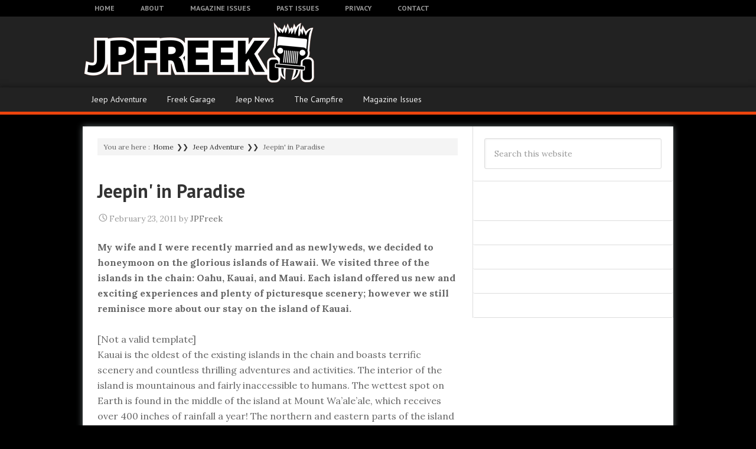

--- FILE ---
content_type: text/html; charset=UTF-8
request_url: https://jpfreek.com/2011/02/23/jeepin-in-paradise/
body_size: 13987
content:
<!DOCTYPE html>
<html lang="en-US">
<head >
<meta charset="UTF-8" />
<meta name="viewport" content="width=device-width, initial-scale=1" />
<meta name='robots' content='index, follow, max-image-preview:large, max-snippet:-1, max-video-preview:-1' />
	<style>img:is([sizes="auto" i], [sizes^="auto," i]) { contain-intrinsic-size: 3000px 1500px }</style>
	
			<style type="text/css">
				.slide-excerpt { width: 50%; }
				.slide-excerpt { bottom: 0; }
				.slide-excerpt { left: 0; }
				.flexslider { max-width: 600px; max-height: 320px; }
				.slide-image { max-height: 320px; }
			</style>
			<style type="text/css">
				@media only screen
				and (min-device-width : 320px)
				and (max-device-width : 480px) {
					.slide-excerpt { display: none !important; }
				}
			</style> 
	<!-- This site is optimized with the Yoast SEO plugin v24.3 - https://yoast.com/wordpress/plugins/seo/ -->
	<title>Jeepin&#039; in Paradise - JPFreek Adventure Magazine</title>
	<link rel="canonical" href="https://jpfreek.com/2011/02/23/jeepin-in-paradise/" />
	<link rel="next" href="https://jpfreek.com/2011/02/23/jeepin-in-paradise/2/" />
	<meta name="twitter:card" content="summary_large_image" />
	<meta name="twitter:title" content="Jeepin&#039; in Paradise - JPFreek Adventure Magazine" />
	<meta name="twitter:description" content="My wife and I were recently married and as newlyweds, we decided to honeymoon on the glorious islands of Hawaii. We visited three of the islands in the chain: Oahu, Kauai, and Maui. Each island offered us new and exciting experiences and plenty of picturesque scenery; however we still reminisce more about our stay on [&hellip;]" />
	<meta name="twitter:creator" content="@jpfreek" />
	<meta name="twitter:site" content="@JPFreek" />
	<meta name="twitter:label1" content="Written by" />
	<meta name="twitter:data1" content="JPFreek" />
	<meta name="twitter:label2" content="Est. reading time" />
	<meta name="twitter:data2" content="7 minutes" />
	<script type="application/ld+json" class="yoast-schema-graph">{"@context":"https://schema.org","@graph":[{"@type":"WebPage","@id":"https://jpfreek.com/2011/02/23/jeepin-in-paradise/","url":"https://jpfreek.com/2011/02/23/jeepin-in-paradise/","name":"Jeepin&#039; in Paradise - JPFreek Adventure Magazine","isPartOf":{"@id":"https://jpfreek.com/#website"},"datePublished":"2011-02-24T02:59:14+00:00","dateModified":"2011-02-24T02:59:14+00:00","author":{"@id":"https://jpfreek.com/#/schema/person/506d63df7e77a0192449c909e36214cd"},"inLanguage":"en-US","potentialAction":[{"@type":"ReadAction","target":["https://jpfreek.com/2011/02/23/jeepin-in-paradise/"]}]},{"@type":"WebSite","@id":"https://jpfreek.com/#website","url":"https://jpfreek.com/","name":"JPFreek Adventure Magazine","description":"Jeep Adventure Lifestyle Magazine","potentialAction":[{"@type":"SearchAction","target":{"@type":"EntryPoint","urlTemplate":"https://jpfreek.com/?s={search_term_string}"},"query-input":{"@type":"PropertyValueSpecification","valueRequired":true,"valueName":"search_term_string"}}],"inLanguage":"en-US"},{"@type":"Person","@id":"https://jpfreek.com/#/schema/person/506d63df7e77a0192449c909e36214cd","name":"JPFreek","image":{"@type":"ImageObject","inLanguage":"en-US","@id":"https://jpfreek.com/#/schema/person/image/","url":"https://secure.gravatar.com/avatar/55d8292763b18457c0777e8f4f4ceea70eac32e6b82be44c2251a25d03a2f984?s=96&d=mm&r=g","contentUrl":"https://secure.gravatar.com/avatar/55d8292763b18457c0777e8f4f4ceea70eac32e6b82be44c2251a25d03a2f984?s=96&d=mm&r=g","caption":"JPFreek"},"description":"JPFreek's editorial staff account.","sameAs":["https://jpfreek.com","www.facebook.com/jpfreekadventuremagazine","https://x.com/jpfreek"],"url":"https://jpfreek.com/author/jpfreek/"}]}</script>
	<!-- / Yoast SEO plugin. -->


<link rel='dns-prefetch' href='//secure.gravatar.com' />
<link rel='dns-prefetch' href='//stats.wp.com' />
<link rel='dns-prefetch' href='//fonts.googleapis.com' />
<link rel='dns-prefetch' href='//v0.wordpress.com' />
<link rel="alternate" type="application/rss+xml" title="JPFreek Adventure Magazine &raquo; Feed" href="https://jpfreek.com/feed/" />
<link rel="alternate" type="application/rss+xml" title="JPFreek Adventure Magazine &raquo; Comments Feed" href="https://jpfreek.com/comments/feed/" />
<script type="text/javascript">
/* <![CDATA[ */
window._wpemojiSettings = {"baseUrl":"https:\/\/s.w.org\/images\/core\/emoji\/16.0.1\/72x72\/","ext":".png","svgUrl":"https:\/\/s.w.org\/images\/core\/emoji\/16.0.1\/svg\/","svgExt":".svg","source":{"concatemoji":"https:\/\/jpfreek.com\/wp-includes\/js\/wp-emoji-release.min.js?ver=6.8.3"}};
/*! This file is auto-generated */
!function(s,n){var o,i,e;function c(e){try{var t={supportTests:e,timestamp:(new Date).valueOf()};sessionStorage.setItem(o,JSON.stringify(t))}catch(e){}}function p(e,t,n){e.clearRect(0,0,e.canvas.width,e.canvas.height),e.fillText(t,0,0);var t=new Uint32Array(e.getImageData(0,0,e.canvas.width,e.canvas.height).data),a=(e.clearRect(0,0,e.canvas.width,e.canvas.height),e.fillText(n,0,0),new Uint32Array(e.getImageData(0,0,e.canvas.width,e.canvas.height).data));return t.every(function(e,t){return e===a[t]})}function u(e,t){e.clearRect(0,0,e.canvas.width,e.canvas.height),e.fillText(t,0,0);for(var n=e.getImageData(16,16,1,1),a=0;a<n.data.length;a++)if(0!==n.data[a])return!1;return!0}function f(e,t,n,a){switch(t){case"flag":return n(e,"\ud83c\udff3\ufe0f\u200d\u26a7\ufe0f","\ud83c\udff3\ufe0f\u200b\u26a7\ufe0f")?!1:!n(e,"\ud83c\udde8\ud83c\uddf6","\ud83c\udde8\u200b\ud83c\uddf6")&&!n(e,"\ud83c\udff4\udb40\udc67\udb40\udc62\udb40\udc65\udb40\udc6e\udb40\udc67\udb40\udc7f","\ud83c\udff4\u200b\udb40\udc67\u200b\udb40\udc62\u200b\udb40\udc65\u200b\udb40\udc6e\u200b\udb40\udc67\u200b\udb40\udc7f");case"emoji":return!a(e,"\ud83e\udedf")}return!1}function g(e,t,n,a){var r="undefined"!=typeof WorkerGlobalScope&&self instanceof WorkerGlobalScope?new OffscreenCanvas(300,150):s.createElement("canvas"),o=r.getContext("2d",{willReadFrequently:!0}),i=(o.textBaseline="top",o.font="600 32px Arial",{});return e.forEach(function(e){i[e]=t(o,e,n,a)}),i}function t(e){var t=s.createElement("script");t.src=e,t.defer=!0,s.head.appendChild(t)}"undefined"!=typeof Promise&&(o="wpEmojiSettingsSupports",i=["flag","emoji"],n.supports={everything:!0,everythingExceptFlag:!0},e=new Promise(function(e){s.addEventListener("DOMContentLoaded",e,{once:!0})}),new Promise(function(t){var n=function(){try{var e=JSON.parse(sessionStorage.getItem(o));if("object"==typeof e&&"number"==typeof e.timestamp&&(new Date).valueOf()<e.timestamp+604800&&"object"==typeof e.supportTests)return e.supportTests}catch(e){}return null}();if(!n){if("undefined"!=typeof Worker&&"undefined"!=typeof OffscreenCanvas&&"undefined"!=typeof URL&&URL.createObjectURL&&"undefined"!=typeof Blob)try{var e="postMessage("+g.toString()+"("+[JSON.stringify(i),f.toString(),p.toString(),u.toString()].join(",")+"));",a=new Blob([e],{type:"text/javascript"}),r=new Worker(URL.createObjectURL(a),{name:"wpTestEmojiSupports"});return void(r.onmessage=function(e){c(n=e.data),r.terminate(),t(n)})}catch(e){}c(n=g(i,f,p,u))}t(n)}).then(function(e){for(var t in e)n.supports[t]=e[t],n.supports.everything=n.supports.everything&&n.supports[t],"flag"!==t&&(n.supports.everythingExceptFlag=n.supports.everythingExceptFlag&&n.supports[t]);n.supports.everythingExceptFlag=n.supports.everythingExceptFlag&&!n.supports.flag,n.DOMReady=!1,n.readyCallback=function(){n.DOMReady=!0}}).then(function(){return e}).then(function(){var e;n.supports.everything||(n.readyCallback(),(e=n.source||{}).concatemoji?t(e.concatemoji):e.wpemoji&&e.twemoji&&(t(e.twemoji),t(e.wpemoji)))}))}((window,document),window._wpemojiSettings);
/* ]]> */
</script>
<link rel='stylesheet' id='techmagazine-2-child-theme-css' href='https://jpfreek.com/wp-content/themes/techmagazine/style.css?ver=2.0.0' type='text/css' media='all' />
<style id='wp-emoji-styles-inline-css' type='text/css'>

	img.wp-smiley, img.emoji {
		display: inline !important;
		border: none !important;
		box-shadow: none !important;
		height: 1em !important;
		width: 1em !important;
		margin: 0 0.07em !important;
		vertical-align: -0.1em !important;
		background: none !important;
		padding: 0 !important;
	}
</style>
<link rel='stylesheet' id='wp-block-library-css' href='https://jpfreek.com/wp-includes/css/dist/block-library/style.min.css?ver=6.8.3' type='text/css' media='all' />
<style id='classic-theme-styles-inline-css' type='text/css'>
/*! This file is auto-generated */
.wp-block-button__link{color:#fff;background-color:#32373c;border-radius:9999px;box-shadow:none;text-decoration:none;padding:calc(.667em + 2px) calc(1.333em + 2px);font-size:1.125em}.wp-block-file__button{background:#32373c;color:#fff;text-decoration:none}
</style>
<link rel='stylesheet' id='mediaelement-css' href='https://jpfreek.com/wp-includes/js/mediaelement/mediaelementplayer-legacy.min.css?ver=4.2.17' type='text/css' media='all' />
<link rel='stylesheet' id='wp-mediaelement-css' href='https://jpfreek.com/wp-includes/js/mediaelement/wp-mediaelement.min.css?ver=6.8.3' type='text/css' media='all' />
<style id='jetpack-sharing-buttons-style-inline-css' type='text/css'>
.jetpack-sharing-buttons__services-list{display:flex;flex-direction:row;flex-wrap:wrap;gap:0;list-style-type:none;margin:5px;padding:0}.jetpack-sharing-buttons__services-list.has-small-icon-size{font-size:12px}.jetpack-sharing-buttons__services-list.has-normal-icon-size{font-size:16px}.jetpack-sharing-buttons__services-list.has-large-icon-size{font-size:24px}.jetpack-sharing-buttons__services-list.has-huge-icon-size{font-size:36px}@media print{.jetpack-sharing-buttons__services-list{display:none!important}}.editor-styles-wrapper .wp-block-jetpack-sharing-buttons{gap:0;padding-inline-start:0}ul.jetpack-sharing-buttons__services-list.has-background{padding:1.25em 2.375em}
</style>
<style id='global-styles-inline-css' type='text/css'>
:root{--wp--preset--aspect-ratio--square: 1;--wp--preset--aspect-ratio--4-3: 4/3;--wp--preset--aspect-ratio--3-4: 3/4;--wp--preset--aspect-ratio--3-2: 3/2;--wp--preset--aspect-ratio--2-3: 2/3;--wp--preset--aspect-ratio--16-9: 16/9;--wp--preset--aspect-ratio--9-16: 9/16;--wp--preset--color--black: #000000;--wp--preset--color--cyan-bluish-gray: #abb8c3;--wp--preset--color--white: #ffffff;--wp--preset--color--pale-pink: #f78da7;--wp--preset--color--vivid-red: #cf2e2e;--wp--preset--color--luminous-vivid-orange: #ff6900;--wp--preset--color--luminous-vivid-amber: #fcb900;--wp--preset--color--light-green-cyan: #7bdcb5;--wp--preset--color--vivid-green-cyan: #00d084;--wp--preset--color--pale-cyan-blue: #8ed1fc;--wp--preset--color--vivid-cyan-blue: #0693e3;--wp--preset--color--vivid-purple: #9b51e0;--wp--preset--gradient--vivid-cyan-blue-to-vivid-purple: linear-gradient(135deg,rgba(6,147,227,1) 0%,rgb(155,81,224) 100%);--wp--preset--gradient--light-green-cyan-to-vivid-green-cyan: linear-gradient(135deg,rgb(122,220,180) 0%,rgb(0,208,130) 100%);--wp--preset--gradient--luminous-vivid-amber-to-luminous-vivid-orange: linear-gradient(135deg,rgba(252,185,0,1) 0%,rgba(255,105,0,1) 100%);--wp--preset--gradient--luminous-vivid-orange-to-vivid-red: linear-gradient(135deg,rgba(255,105,0,1) 0%,rgb(207,46,46) 100%);--wp--preset--gradient--very-light-gray-to-cyan-bluish-gray: linear-gradient(135deg,rgb(238,238,238) 0%,rgb(169,184,195) 100%);--wp--preset--gradient--cool-to-warm-spectrum: linear-gradient(135deg,rgb(74,234,220) 0%,rgb(151,120,209) 20%,rgb(207,42,186) 40%,rgb(238,44,130) 60%,rgb(251,105,98) 80%,rgb(254,248,76) 100%);--wp--preset--gradient--blush-light-purple: linear-gradient(135deg,rgb(255,206,236) 0%,rgb(152,150,240) 100%);--wp--preset--gradient--blush-bordeaux: linear-gradient(135deg,rgb(254,205,165) 0%,rgb(254,45,45) 50%,rgb(107,0,62) 100%);--wp--preset--gradient--luminous-dusk: linear-gradient(135deg,rgb(255,203,112) 0%,rgb(199,81,192) 50%,rgb(65,88,208) 100%);--wp--preset--gradient--pale-ocean: linear-gradient(135deg,rgb(255,245,203) 0%,rgb(182,227,212) 50%,rgb(51,167,181) 100%);--wp--preset--gradient--electric-grass: linear-gradient(135deg,rgb(202,248,128) 0%,rgb(113,206,126) 100%);--wp--preset--gradient--midnight: linear-gradient(135deg,rgb(2,3,129) 0%,rgb(40,116,252) 100%);--wp--preset--font-size--small: 13px;--wp--preset--font-size--medium: 20px;--wp--preset--font-size--large: 36px;--wp--preset--font-size--x-large: 42px;--wp--preset--spacing--20: 0.44rem;--wp--preset--spacing--30: 0.67rem;--wp--preset--spacing--40: 1rem;--wp--preset--spacing--50: 1.5rem;--wp--preset--spacing--60: 2.25rem;--wp--preset--spacing--70: 3.38rem;--wp--preset--spacing--80: 5.06rem;--wp--preset--shadow--natural: 6px 6px 9px rgba(0, 0, 0, 0.2);--wp--preset--shadow--deep: 12px 12px 50px rgba(0, 0, 0, 0.4);--wp--preset--shadow--sharp: 6px 6px 0px rgba(0, 0, 0, 0.2);--wp--preset--shadow--outlined: 6px 6px 0px -3px rgba(255, 255, 255, 1), 6px 6px rgba(0, 0, 0, 1);--wp--preset--shadow--crisp: 6px 6px 0px rgba(0, 0, 0, 1);}:where(.is-layout-flex){gap: 0.5em;}:where(.is-layout-grid){gap: 0.5em;}body .is-layout-flex{display: flex;}.is-layout-flex{flex-wrap: wrap;align-items: center;}.is-layout-flex > :is(*, div){margin: 0;}body .is-layout-grid{display: grid;}.is-layout-grid > :is(*, div){margin: 0;}:where(.wp-block-columns.is-layout-flex){gap: 2em;}:where(.wp-block-columns.is-layout-grid){gap: 2em;}:where(.wp-block-post-template.is-layout-flex){gap: 1.25em;}:where(.wp-block-post-template.is-layout-grid){gap: 1.25em;}.has-black-color{color: var(--wp--preset--color--black) !important;}.has-cyan-bluish-gray-color{color: var(--wp--preset--color--cyan-bluish-gray) !important;}.has-white-color{color: var(--wp--preset--color--white) !important;}.has-pale-pink-color{color: var(--wp--preset--color--pale-pink) !important;}.has-vivid-red-color{color: var(--wp--preset--color--vivid-red) !important;}.has-luminous-vivid-orange-color{color: var(--wp--preset--color--luminous-vivid-orange) !important;}.has-luminous-vivid-amber-color{color: var(--wp--preset--color--luminous-vivid-amber) !important;}.has-light-green-cyan-color{color: var(--wp--preset--color--light-green-cyan) !important;}.has-vivid-green-cyan-color{color: var(--wp--preset--color--vivid-green-cyan) !important;}.has-pale-cyan-blue-color{color: var(--wp--preset--color--pale-cyan-blue) !important;}.has-vivid-cyan-blue-color{color: var(--wp--preset--color--vivid-cyan-blue) !important;}.has-vivid-purple-color{color: var(--wp--preset--color--vivid-purple) !important;}.has-black-background-color{background-color: var(--wp--preset--color--black) !important;}.has-cyan-bluish-gray-background-color{background-color: var(--wp--preset--color--cyan-bluish-gray) !important;}.has-white-background-color{background-color: var(--wp--preset--color--white) !important;}.has-pale-pink-background-color{background-color: var(--wp--preset--color--pale-pink) !important;}.has-vivid-red-background-color{background-color: var(--wp--preset--color--vivid-red) !important;}.has-luminous-vivid-orange-background-color{background-color: var(--wp--preset--color--luminous-vivid-orange) !important;}.has-luminous-vivid-amber-background-color{background-color: var(--wp--preset--color--luminous-vivid-amber) !important;}.has-light-green-cyan-background-color{background-color: var(--wp--preset--color--light-green-cyan) !important;}.has-vivid-green-cyan-background-color{background-color: var(--wp--preset--color--vivid-green-cyan) !important;}.has-pale-cyan-blue-background-color{background-color: var(--wp--preset--color--pale-cyan-blue) !important;}.has-vivid-cyan-blue-background-color{background-color: var(--wp--preset--color--vivid-cyan-blue) !important;}.has-vivid-purple-background-color{background-color: var(--wp--preset--color--vivid-purple) !important;}.has-black-border-color{border-color: var(--wp--preset--color--black) !important;}.has-cyan-bluish-gray-border-color{border-color: var(--wp--preset--color--cyan-bluish-gray) !important;}.has-white-border-color{border-color: var(--wp--preset--color--white) !important;}.has-pale-pink-border-color{border-color: var(--wp--preset--color--pale-pink) !important;}.has-vivid-red-border-color{border-color: var(--wp--preset--color--vivid-red) !important;}.has-luminous-vivid-orange-border-color{border-color: var(--wp--preset--color--luminous-vivid-orange) !important;}.has-luminous-vivid-amber-border-color{border-color: var(--wp--preset--color--luminous-vivid-amber) !important;}.has-light-green-cyan-border-color{border-color: var(--wp--preset--color--light-green-cyan) !important;}.has-vivid-green-cyan-border-color{border-color: var(--wp--preset--color--vivid-green-cyan) !important;}.has-pale-cyan-blue-border-color{border-color: var(--wp--preset--color--pale-cyan-blue) !important;}.has-vivid-cyan-blue-border-color{border-color: var(--wp--preset--color--vivid-cyan-blue) !important;}.has-vivid-purple-border-color{border-color: var(--wp--preset--color--vivid-purple) !important;}.has-vivid-cyan-blue-to-vivid-purple-gradient-background{background: var(--wp--preset--gradient--vivid-cyan-blue-to-vivid-purple) !important;}.has-light-green-cyan-to-vivid-green-cyan-gradient-background{background: var(--wp--preset--gradient--light-green-cyan-to-vivid-green-cyan) !important;}.has-luminous-vivid-amber-to-luminous-vivid-orange-gradient-background{background: var(--wp--preset--gradient--luminous-vivid-amber-to-luminous-vivid-orange) !important;}.has-luminous-vivid-orange-to-vivid-red-gradient-background{background: var(--wp--preset--gradient--luminous-vivid-orange-to-vivid-red) !important;}.has-very-light-gray-to-cyan-bluish-gray-gradient-background{background: var(--wp--preset--gradient--very-light-gray-to-cyan-bluish-gray) !important;}.has-cool-to-warm-spectrum-gradient-background{background: var(--wp--preset--gradient--cool-to-warm-spectrum) !important;}.has-blush-light-purple-gradient-background{background: var(--wp--preset--gradient--blush-light-purple) !important;}.has-blush-bordeaux-gradient-background{background: var(--wp--preset--gradient--blush-bordeaux) !important;}.has-luminous-dusk-gradient-background{background: var(--wp--preset--gradient--luminous-dusk) !important;}.has-pale-ocean-gradient-background{background: var(--wp--preset--gradient--pale-ocean) !important;}.has-electric-grass-gradient-background{background: var(--wp--preset--gradient--electric-grass) !important;}.has-midnight-gradient-background{background: var(--wp--preset--gradient--midnight) !important;}.has-small-font-size{font-size: var(--wp--preset--font-size--small) !important;}.has-medium-font-size{font-size: var(--wp--preset--font-size--medium) !important;}.has-large-font-size{font-size: var(--wp--preset--font-size--large) !important;}.has-x-large-font-size{font-size: var(--wp--preset--font-size--x-large) !important;}
:where(.wp-block-post-template.is-layout-flex){gap: 1.25em;}:where(.wp-block-post-template.is-layout-grid){gap: 1.25em;}
:where(.wp-block-columns.is-layout-flex){gap: 2em;}:where(.wp-block-columns.is-layout-grid){gap: 2em;}
:root :where(.wp-block-pullquote){font-size: 1.5em;line-height: 1.6;}
</style>
<link rel='stylesheet' id='apss-font-awesome-four-css' href='https://jpfreek.com/wp-content/plugins/accesspress-social-share/css/font-awesome.min.css?ver=4.5.6' type='text/css' media='all' />
<link rel='stylesheet' id='apss-frontend-css-css' href='https://jpfreek.com/wp-content/plugins/accesspress-social-share/css/frontend.css?ver=4.5.6' type='text/css' media='all' />
<link rel='stylesheet' id='apss-font-opensans-css' href='//fonts.googleapis.com/css?family=Open+Sans&#038;ver=6.8.3' type='text/css' media='all' />
<link rel='stylesheet' id='boxit_css-css' href='https://jpfreek.com/wp-content/plugins/boxit/boxit.css?ver=6.8.3' type='text/css' media='all' />
<link rel='stylesheet' id='ngg_trigger_buttons-css' href='https://jpfreek.com/wp-content/plugins/nextgen-gallery/static/GalleryDisplay/trigger_buttons.css?ver=3.59.9' type='text/css' media='all' />
<link rel='stylesheet' id='shutter-0-css' href='https://jpfreek.com/wp-content/plugins/nextgen-gallery/static/Lightbox/shutter/shutter.css?ver=3.59.9' type='text/css' media='all' />
<link rel='stylesheet' id='fontawesome_v4_shim_style-css' href='https://jpfreek.com/wp-content/plugins/nextgen-gallery/static/FontAwesome/css/v4-shims.min.css?ver=6.8.3' type='text/css' media='all' />
<link rel='stylesheet' id='fontawesome-css' href='https://jpfreek.com/wp-content/plugins/nextgen-gallery/static/FontAwesome/css/all.min.css?ver=6.8.3' type='text/css' media='all' />
<link rel='stylesheet' id='nextgen_pagination_style-css' href='https://jpfreek.com/wp-content/plugins/nextgen-gallery/static/GalleryDisplay/pagination_style.css?ver=3.59.9' type='text/css' media='all' />
<link rel='stylesheet' id='nextgen_basic_thumbnails_style-css' href='https://jpfreek.com/wp-content/plugins/nextgen-gallery/static/Thumbnails/nextgen_basic_thumbnails.css?ver=3.59.9' type='text/css' media='all' />
<link rel='stylesheet' id='nextgen_basic_singlepic_style-css' href='https://jpfreek.com/wp-content/plugins/nextgen-gallery/static/SinglePicture/nextgen_basic_singlepic.css?ver=3.59.9' type='text/css' media='all' />
<link rel='stylesheet' id='google-font-lato-css' href='//fonts.googleapis.com/css?family=Lora%3A400%2C700%2C400italic%7CPT+Sans%3A400%2C700&#038;ver=2.0.0' type='text/css' media='all' />
<link rel='stylesheet' id='slider_styles-css' href='https://jpfreek.com/wp-content/plugins/genesis-responsive-slider/assets/style.css?ver=1.0.1' type='text/css' media='all' />
<script type="text/javascript" src="https://jpfreek.com/wp-includes/js/jquery/jquery.min.js?ver=3.7.1" id="jquery-core-js"></script>
<script type="text/javascript" src="https://jpfreek.com/wp-includes/js/jquery/jquery-migrate.min.js?ver=3.4.1" id="jquery-migrate-js"></script>
<script type="text/javascript" id="adrotate-clicker-js-extra">
/* <![CDATA[ */
var click_object = {"ajax_url":"https:\/\/jpfreek.com\/wp-admin\/admin-ajax.php"};
/* ]]> */
</script>
<script type="text/javascript" src="https://jpfreek.com/wp-content/plugins/adrotate/library/jquery.clicker.js" id="adrotate-clicker-js"></script>
<script type="text/javascript" src="https://jpfreek.com/wp-content/plugins/boxit/js/realperson/jquery.plugin.js?ver=6.8.3" id="rp_plugin-js"></script>
<script type="text/javascript" src="https://jpfreek.com/wp-content/plugins/boxit/js/realperson/jquery.realperson.js?ver=6.8.3" id="rp-js"></script>
<script type="text/javascript" src="https://jpfreek.com/wp-content/plugins/boxit/js/plupload/plupload.full.min.js?ver=6.8.3" id="boxit_plupload-js"></script>
<script type="text/javascript" src="https://jpfreek.com/wp-content/plugins/boxit/js/plupload/moxie.js?ver=6.8.3" id="boxit_moxie-js"></script>
<script type="text/javascript" id="boxit_move-js-extra">
/* <![CDATA[ */
var boxit_ajax = {"ajaxurl":"https:\/\/jpfreek.com\/wp-admin\/admin-ajax.php"};
var __trans = {"syncing_with_dbx":"Uploading files","name_req":"Name is required","email_req":"Email is required","wrong_email":"Email address is invalid","server_upl_failed":"Upload to server failed.","mtd_ajax_err":"AJAX Error","setup_api_con":"API connection error","only_loggedin":"Only logged in users can use the upload tool","all_files":"all filetypes","drop_here":"Drag & drop to upload","release":"Release file(s) now","select":"Select files","allowed":"Filetypes allowed:","max":"Max. filesize:","queue":"Upload queue","start":"Start Upload","name":"Name:","email":"Email:","message":"Please re-enter your last name to associate your files with your contact information:","proceed":"Proceed to Upload","upl_to_server":"Uploaded to server","upl_to_server_err":"Server upload error","upl_to_dbx":"Uploaded to JPFreek","status":"status:","not_supported":"Upload is not supported in your browser","captcha":"Write text from the image","wrong_captcha":"Please try again"};
/* ]]> */
</script>
<script type="text/javascript" src="https://jpfreek.com/wp-content/plugins/boxit/js/move_to_dropbox.js?ver=6.8.3" id="boxit_move-js"></script>
<script type="text/javascript" id="boxit-js-extra">
/* <![CDATA[ */
var __trans = {"syncing_with_dbx":"Uploading files","name_req":"Name is required","email_req":"Email is required","wrong_email":"Email address is invalid","server_upl_failed":"Upload to server failed.","mtd_ajax_err":"AJAX Error","setup_api_con":"API connection error","only_loggedin":"Only logged in users can use the upload tool","all_files":"all filetypes","drop_here":"Drag & drop to upload","release":"Release file(s) now","select":"Select files","allowed":"Filetypes allowed:","max":"Max. filesize:","queue":"Upload queue","start":"Start Upload","name":"Name:","email":"Email:","message":"Please re-enter your last name to associate your files with your contact information:","proceed":"Proceed to Upload","upl_to_server":"Uploaded to server","upl_to_server_err":"Server upload error","upl_to_dbx":"Uploaded to JPFreek","status":"status:","not_supported":"Upload is not supported in your browser","captcha":"Write text from the image","wrong_captcha":"Please try again"};
/* ]]> */
</script>
<script type="text/javascript" src="https://jpfreek.com/wp-content/plugins/boxit/js/boxit.js?ver=6.8.3" id="boxit-js"></script>
<script type="text/javascript" id="photocrati_ajax-js-extra">
/* <![CDATA[ */
var photocrati_ajax = {"url":"https:\/\/jpfreek.com\/index.php?photocrati_ajax=1","rest_url":"https:\/\/jpfreek.com\/wp-json\/","wp_home_url":"https:\/\/jpfreek.com","wp_site_url":"https:\/\/jpfreek.com","wp_root_url":"https:\/\/jpfreek.com","wp_plugins_url":"https:\/\/jpfreek.com\/wp-content\/plugins","wp_content_url":"https:\/\/jpfreek.com\/wp-content","wp_includes_url":"https:\/\/jpfreek.com\/wp-includes\/","ngg_param_slug":"nggallery","rest_nonce":"996fea8391"};
/* ]]> */
</script>
<script type="text/javascript" src="https://jpfreek.com/wp-content/plugins/nextgen-gallery/static/Legacy/ajax.min.js?ver=3.59.9" id="photocrati_ajax-js"></script>
<script type="text/javascript" src="https://jpfreek.com/wp-content/plugins/nextgen-gallery/static/FontAwesome/js/v4-shims.min.js?ver=5.3.1" id="fontawesome_v4_shim-js"></script>
<script type="text/javascript" defer crossorigin="anonymous" data-auto-replace-svg="false" data-keep-original-source="false" data-search-pseudo-elements src="https://jpfreek.com/wp-content/plugins/nextgen-gallery/static/FontAwesome/js/all.min.js?ver=5.3.1" id="fontawesome-js"></script>
<script type="text/javascript" src="https://jpfreek.com/wp-content/plugins/nextgen-gallery/static/Thumbnails/nextgen_basic_thumbnails.js?ver=3.59.9" id="nextgen_basic_thumbnails_script-js"></script>
<script type="text/javascript" src="https://jpfreek.com/wp-content/themes/techmagazine/js/primarymenu.js?ver=1.0.0" id="primary-menu-js"></script>
<link rel="https://api.w.org/" href="https://jpfreek.com/wp-json/" /><link rel="alternate" title="JSON" type="application/json" href="https://jpfreek.com/wp-json/wp/v2/posts/3352" /><link rel="EditURI" type="application/rsd+xml" title="RSD" href="https://jpfreek.com/xmlrpc.php?rsd" />
<meta name="generator" content="WordPress 6.8.3" />
<link rel='shortlink' href='https://wp.me/p39jpf-S4' />
<link rel="alternate" title="oEmbed (JSON)" type="application/json+oembed" href="https://jpfreek.com/wp-json/oembed/1.0/embed?url=https%3A%2F%2Fjpfreek.com%2F2011%2F02%2F23%2Fjeepin-in-paradise%2F" />
<link rel="alternate" title="oEmbed (XML)" type="text/xml+oembed" href="https://jpfreek.com/wp-json/oembed/1.0/embed?url=https%3A%2F%2Fjpfreek.com%2F2011%2F02%2F23%2Fjeepin-in-paradise%2F&#038;format=xml" />

<!-- This site is using AdRotate v5.13.6.1 to display their advertisements - https://ajdg.solutions/ -->
<!-- AdRotate CSS -->
<style type="text/css" media="screen">
	.g { margin:0px; padding:0px; overflow:hidden; line-height:1; zoom:1; }
	.g img { height:auto; }
	.g-col { position:relative; float:left; }
	.g-col:first-child { margin-left: 0; }
	.g-col:last-child { margin-right: 0; }
	.g-1 { margin:1px 1px 1px 1px; }
	.g-2 { margin:1px 1px 1px 1px; }
	.g-3 { margin:1px 1px 1px 1px; }
	@media only screen and (max-width: 480px) {
		.g-col, .g-dyn, .g-single { width:100%; margin-left:0; margin-right:0; }
	}
</style>
<!-- /AdRotate CSS -->

    <style type="text/css" media="screen">
        .boxit_col_1 { color:#000000!important; }
        .boxit_bgd_1 { background:#000000!important; }
        .boxit_border_1 { border: 1px solid #000000!important;}
        .boxit_text_1 { color:#ffffff!important;}
        .boxit_col_2 { color:#727272!important; }
        .boxit_bgd_2 { background:#727272!important; }
        .boxit_border_2 { border: 1px solid #727272!important;}

        #boxit_dropzone {  border: 5px dashed #727272!important;}
        #boxit_dropzone.drop_area_active { border:5px dashed #000000!important; }
        #boxit_dropzone.drop_area_active .boxit_icon { color:#000000!important; }
    }
    </style>
    <div id="fb-root"></div>
<script async defer crossorigin="anonymous" src="https://connect.facebook.net/en_US/sdk.js#xfbml=1&version=v9.0" nonce="nM86vVDq"></script>	<style>img#wpstats{display:none}</style>
		<link id='MediaRSS' rel='alternate' type='application/rss+xml' title='NextGEN Gallery RSS Feed' href='https://jpfreek.com/wp-content/plugins/nextgen-gallery/src/Legacy/xml/media-rss.php' />
<link rel="icon" href="https://jpfreek.com/wp-content/themes/techmagazine/images/favicon.ico" />
<link rel="pingback" href="https://jpfreek.com/xmlrpc.php" />
<style type="text/css" id="custom-background-css">
body.custom-background { background-color: #000000; }
</style>
	
<!-- Jetpack Open Graph Tags -->
<meta property="og:type" content="article" />
<meta property="og:title" content="Jeepin&#039; in Paradise" />
<meta property="og:url" content="https://jpfreek.com/2011/02/23/jeepin-in-paradise/" />
<meta property="og:description" content="My wife and I were recently married and as newlyweds, we decided to honeymoon on the glorious islands of Hawaii. We visited three of the islands in the chain: Oahu, Kauai, and Maui. Each island off…" />
<meta property="article:published_time" content="2011-02-24T02:59:14+00:00" />
<meta property="article:modified_time" content="2011-02-24T02:59:14+00:00" />
<meta property="og:site_name" content="JPFreek Adventure Magazine" />
<meta property="og:image" content="https://img.youtube.com/vi/ugkUJyIhErw/0.jpg" />
<meta property="og:image:secure_url" content="https://img.youtube.com/vi/ugkUJyIhErw/0.jpg" />
<meta property="og:image:alt" content="" />
<meta property="og:locale" content="en_US" />
<meta name="twitter:text:title" content="Jeepin&#039; in Paradise" />
<meta name="twitter:card" content="summary" />

<!-- End Jetpack Open Graph Tags -->
</head>
<body data-rsssl=1 class="wp-singular post-template-default single single-post postid-3352 single-format-standard custom-background wp-theme-genesis wp-child-theme-techmagazine header-image content-sidebar genesis-breadcrumbs-visible genesis-footer-widgets-visible"><div class="site-container"><script type="text/javascript">

  var _gaq = _gaq || [];
var pluginUrl = 
 '//www.google-analytics.com/plugins/ga/inpage_linkid.js';
_gaq.push(['_require', 'inpage_linkid', pluginUrl]);
  _gaq.push(['_setAccount', 'UA-38220971-1']);
  _gaq.push(['_setDomainName', 'jpfreek.com']);
  _gaq.push(['_trackPageview']);

  (function() {
    var ga = document.createElement('script'); ga.type = 'text/javascript'; ga.async = true;
    ga.src = ('https:' == document.location.protocol ? 'https://ssl' : 'http://www') + '.google-analytics.com/ga.js';
    var s = document.getElementsByTagName('script')[0]; s.parentNode.insertBefore(ga, s);
  })();

</script><nav class="nav-primary" aria-label="Main"><div class="wrap"><ul id="menu-nav" class="menu genesis-nav-menu menu-primary"><li id="menu-item-5486" class="menu-item menu-item-type-custom menu-item-object-custom menu-item-home menu-item-5486"><a href="https://jpfreek.com/"><span >Home</span></a></li>
<li id="menu-item-5487" class="menu-item menu-item-type-post_type menu-item-object-page menu-item-5487"><a href="https://jpfreek.com/about/"><span >About</span></a></li>
<li id="menu-item-6477" class="menu-item menu-item-type-custom menu-item-object-custom menu-item-6477"><a href="http://currentissue.jpfreek.com"><span >Magazine Issues</span></a></li>
<li id="menu-item-5861" class="menu-item menu-item-type-post_type menu-item-object-page menu-item-5861"><a href="https://jpfreek.com/past-issues/"><span >Past Issues</span></a></li>
<li id="menu-item-5491" class="menu-item menu-item-type-post_type menu-item-object-page menu-item-5491"><a href="https://jpfreek.com/privacy-2/"><span >Privacy</span></a></li>
<li id="menu-item-5489" class="menu-item menu-item-type-post_type menu-item-object-page menu-item-5489"><a href="https://jpfreek.com/contact-us/"><span >Contact</span></a></li>
</ul></div></nav><header class="site-header"><div class="wrap"><div class="title-area"><p class="site-title"><a href="https://jpfreek.com/">JPFreek Adventure Magazine</a></p><p class="site-description">Jeep Adventure Lifestyle Magazine</p></div><div class="widget-area header-widget-area"><section id="adrotate_widgets-5" class="widget adrotate_widgets"><div class="widget-wrap"><!-- Either there are no banners, they are disabled or none qualified for this location! --></div></section>
</div></div></header><nav class="nav-mobile" role="navigation" itemscope="itemscope" itemtype="http://schema.org/SiteNavigationElement"><div class="wrap"><ul id="menu-bottom-nav" class="menu genesis-nav-menu menu-mobile"><li id="menu-item-5547" class="menu-item menu-item-type-taxonomy menu-item-object-category current-post-ancestor current-menu-parent current-post-parent menu-item-has-children menu-item-5547"><a href="https://jpfreek.com/category/jeep-adventure/" title="Jeep travel and wheeling">Jeep Adventure</a>
<ul class="sub-menu">
	<li id="menu-item-9079" class="menu-item menu-item-type-taxonomy menu-item-object-category menu-item-9079"><a href="https://jpfreek.com/category/jeep-adventure/around-africa-in-a-jeep/">Around Africa in a Jeep</a></li>
	<li id="menu-item-9307" class="menu-item menu-item-type-taxonomy menu-item-object-category menu-item-9307"><a href="https://jpfreek.com/category/jeep-adventure/team-jpfreek-takes-on-the-rebelle-rally/">Team JPFreek Takes on the Rebelle Rally</a></li>
</ul>
</li>
<li id="menu-item-5548" class="menu-item menu-item-type-taxonomy menu-item-object-category menu-item-5548"><a href="https://jpfreek.com/category/freek-garage/" title="Jeep tech, tips and builds">Freek Garage</a></li>
<li id="menu-item-7745" class="menu-item menu-item-type-taxonomy menu-item-object-category menu-item-7745"><a href="https://jpfreek.com/category/jeep-news/" title="News and Jeep event info">Jeep News</a></li>
<li id="menu-item-5550" class="menu-item menu-item-type-taxonomy menu-item-object-category menu-item-5550"><a href="https://jpfreek.com/category/the-campfire/" title="Fun things Jeepers will enjoy">The Campfire</a></li>
<li id="menu-item-7506" class="menu-item menu-item-type-custom menu-item-object-custom menu-item-7506"><a target="_blank" href="http://currentissue.jpfreek.com/" title="View all JPFreek Adventure Magazine issues">Magazine Issues</a></li>
</ul></div></nav><div class="site-inner"><div class="content-sidebar-wrap"><main class="content"><div class="breadcrumb"><div class="wrap"><span class="home">You are here :</span><span class="breadcrumb-link-wrap"><a class="breadcrumb-link" href="https://jpfreek.com/"><span class="breadcrumb-link-text-wrap">Home</span></a><meta ></span> <span class="breadcrumb-link-wrap"><a class="breadcrumb-link" href="https://jpfreek.com/category/jeep-adventure/"><span class="breadcrumb-link-text-wrap">Jeep Adventure</span></a><meta ></span> Jeepin&#039; in Paradise</div></div><article class="post-3352 post type-post status-publish format-standard category-jeep-adventure tag-adventure tag-grand-canyon tag-hiker tag-hiking tag-horseback-riding tag-jeep tag-jpfreek entry" aria-label="Jeepin&#039; in Paradise"><header class="entry-header"><h1 class="entry-title">Jeepin&#039; in Paradise</h1>
<p class="entry-meta"><time class="entry-time">February 23, 2011</time> by <span class="entry-author"><a href="https://jpfreek.com/author/jpfreek/" class="entry-author-link" rel="author"><span class="entry-author-name">JPFreek</span></a></span>  </p></header><div class="entry-content"><p><strong>My wife and I were recently married and as newlyweds, we decided to honeymoon on the glorious islands of Hawaii. We visited three of the islands in the chain: Oahu, Kauai, and Maui. Each island offered us new and exciting experiences and plenty of picturesque scenery; however we still reminisce more about our stay on the island of Kauai.<span id="more-3352"></span></strong></p>
[Not a valid template]
<p style="text-align: left">Kauai is the oldest of the existing islands in the chain and boasts terrific scenery and countless thrilling adventures and activities. The interior of the island is mountainous and fairly inaccessible to humans. The wettest spot on Earth is found in the middle of the island at Mount Wa’ale’ale, which receives over 400 inches of rainfall a year! The northern and eastern parts of the island receive an abundance of rainfall which makes for areas that are very lush and packed with beautiful waterfalls. Many of these falls can be seen in the various Hollywood movies that have been made on the island. In opposite form, the southern and western sides of the island receive low rainfall totals and are considerably arid.</p>
<p style="text-align: left">A little about Kauai: Kauai is known as the more adventurous island in the chain and is a favorite for anyone who really appreciates the outdoors. Some activities that may be found on the island include Sea Cave / Catamaran tours of the Napali coastline, plenty of great snorkeling and diving spots, ATV tours to remote areas, hiking, horseback riding, surfing, zip line tours, and an abundance of helicopter tours to choose from. We found that the helicopter tour was the best way to really see all of Kauai because many of the  islands’ magnificent features are inaccessible by car, boat, or even by foot. The tour was pricey (we toured with jack Harter Tours who did a fantastic job) but in retrospect, I think you would be hard pressed to find someone who didn’t find it to be money well spent.</p>
<p style="text-align: left">Kauai also has more hiking trails than any of the other islands, many of which are found in Waimea Canyon. For an unparalleled adventure, there are trails that follow along the famous Napali coastline and these trails offer a chance to view the island’s beauty up close and personal. A hiker can expect to see jaw-dropping coastline views as well as majestic waterfalls. These trails are mainly for serious hikers and should not be taken lightly, so be prepared.</p>
<p style="text-align: left">While on Kauai it was recommended that we should rent a four-wheel drive vehicle for exploration. The natural choice? A Jeep! I would highly suggest the same to anyone as Kauai has a lot of remote areas that are only accessible by dirt or sand roads. I would also suggest purchasing a guidebook for the island. We bought ‘The Ultimate Kauai Guidebook, Kauai Revealed’ because it had been highly recommended by two people we knew who had also visited the island. After using this guidebook, we know why it came highly recommended as it has a wealth of information that helped shape our trip. The authors do a fabulous job of outlining everything on the island from activities to food, lodging, recommended beaches, snorkeling spots, and key waterfalls of interest.</p>
<div class='apss-social-share apss-theme-3 clearfix ' >
					<div class='apss-facebook apss-single-icon'>
						<a rel='nofollow'  title="Share on Facebook" target='_blank' href='https://www.facebook.com/sharer/sharer.php?u=https://jpfreek.com/2011/02/23/jeepin-in-paradise/'>
							<div class='apss-icon-block clearfix'>
								<i class='fab fa-facebook-f'></i>
								<span class='apss-social-text'>Share on Facebook</span>
								<span class='apss-share'>Share</span>
							</div>
													</a>
					</div>
								<div class='apss-twitter apss-single-icon'>
					<a rel='nofollow'  href="https://twitter.com/intent/tweet?text=Jeepin%26%23039%3B%20in%20Paradise&#038;url=https://jpfreek.com/2011/02/23/jeepin-in-paradise/&#038;via=JPFreek"  title="Share on Twitter" target='_blank'>
						<div class='apss-icon-block clearfix'>
							<i class='fab fa-twitter'></i>
							<span class='apss-social-text'>Share on Twitter</span><span class='apss-share'>Tweet</span>
						</div>
											</a>
				</div>
				
				<div class='apss-pinterest apss-single-icon'>
					<a rel='nofollow' title="Share on Pinterest" href='javascript:pinIt();'>
						<div class='apss-icon-block clearfix'>
							<i class='fab fa-pinterest'></i>
							<span class='apss-social-text'>Share on Pinterest</span>
							<span class='apss-share'>Share</span>
						</div>
						
					</a>
				</div>
								<div class='apss-linkedin apss-single-icon'>
					<a rel='nofollow'  title="Share on LinkedIn" target='_blank' href='http://www.linkedin.com/sharing/share-offsite/?url=https://jpfreek.com/2011/02/23/jeepin-in-paradise/'>
						<div class='apss-icon-block clearfix'><i class='fab fa-linkedin'></i>
							<span class='apss-social-text'>Share on LinkedIn</span>
							<span class='apss-share'>Share</span>
						</div>
					</a>
				</div>
								<div class='apss-digg apss-single-icon'>
					<a rel='nofollow'  title="Share on Digg" target='_blank' href='http://digg.com/submit?phase=2%20&#038;url=https://jpfreek.com/2011/02/23/jeepin-in-paradise/&#038;title=Jeepin%26%23039%3B%20in%20Paradise'>
						<div class='apss-icon-block clearfix'>
							<i class='fab fa-digg'></i>
							<span class='apss-social-text'>Share on Digg</span>
							<span class='apss-share'>Share</span>
						</div>
					</a>
				</div>

								<div class='apss-email apss-single-icon'>
					<a rel='nofollow' class='share-email-popup' title="Share it on Email" target='_blank' href='mailto:?subject=Please%20visit%20this%20link%20https://jpfreek.com/2011/02/23/jeepin-in-paradise/&#038;body=Hi,%20I%20found%20this%20item%20on%20JPFreek%20Adventure%20Magazine&#039;s%20site%20and%20thought%20you&#039;d%20like%20to%20check%20it%20out:%20Jeepin%26%23039%3B%20in%20Paradise.%20Here%20is%20the%20website%20link:%20https://jpfreek.com/2011/02/23/jeepin-in-paradise/.%20'>
						<div class='apss-icon-block clearfix'>
							<i class='fas fa-envelope'></i>
							<span class='apss-social-text'>Send email</span>
							<span class='apss-share'>Mail</span>
						</div>
					</a>
				</div>

				</div><!--<rdf:RDF xmlns:rdf="http://www.w3.org/1999/02/22-rdf-syntax-ns#"
			xmlns:dc="http://purl.org/dc/elements/1.1/"
			xmlns:trackback="http://madskills.com/public/xml/rss/module/trackback/">
		<rdf:Description rdf:about="https://jpfreek.com/2011/02/23/jeepin-in-paradise/"
    dc:identifier="https://jpfreek.com/2011/02/23/jeepin-in-paradise/"
    dc:title="Jeepin&#039; in Paradise"
    trackback:ping="https://jpfreek.com/2011/02/23/jeepin-in-paradise/trackback/" />
</rdf:RDF>-->
<div class="entry-pagination pagination">Pages: <span class="post-page-numbers current" aria-current="page">1</span> <a href="https://jpfreek.com/2011/02/23/jeepin-in-paradise/2/" class="post-page-numbers">2</a> <a href="https://jpfreek.com/2011/02/23/jeepin-in-paradise/3/" class="post-page-numbers">3</a></div></div><footer class="entry-footer"><p class="entry-meta"><span class="entry-categories">Filed Under: <a href="https://jpfreek.com/category/jeep-adventure/" rel="category tag">Jeep Adventure</a></span> <span class="entry-tags">Tagged With: <a href="https://jpfreek.com/tag/adventure/" rel="tag">Adventure</a>, <a href="https://jpfreek.com/tag/grand-canyon/" rel="tag">Grand Canyon</a>, <a href="https://jpfreek.com/tag/hiker/" rel="tag">hiker</a>, <a href="https://jpfreek.com/tag/hiking/" rel="tag">hiking</a>, <a href="https://jpfreek.com/tag/horseback-riding/" rel="tag">horseback riding</a>, <a href="https://jpfreek.com/tag/jeep/" rel="tag">Jeep</a>, <a href="https://jpfreek.com/tag/jpfreek/" rel="tag">JPFreek</a></span></p></footer></article><div class="adjacent-entry-pagination pagination"><div class="pagination-previous alignleft"><a href="https://jpfreek.com/2011/02/22/interview-with-mark-a-smith/" rel="prev"><span class="adjacent-post-link">&#xAB; Interview with Mark A. Smith</span></a></div><div class="pagination-next alignright"><a href="https://jpfreek.com/2011/02/24/history-of-jeep/" rel="next"><span class="adjacent-post-link">History of Jeep &#xBB;</span></a></div></div></main><aside class="sidebar sidebar-primary widget-area" role="complementary" aria-label="Primary Sidebar"><section id="search-2" class="widget widget_search"><div class="widget-wrap"><form class="search-form" method="get" action="https://jpfreek.com/" role="search"><input class="search-form-input" type="search" name="s" id="searchform-1" placeholder="Search this website"><input class="search-form-submit" type="submit" value="Search"><meta content="https://jpfreek.com/?s={s}"></form></div></section>
<section id="custom_html-2" class="widget_text widget widget_custom_html"><div class="widget_text widget-wrap"><div class="textwidget custom-html-widget"><div class="fb-page" data-href="https://www.facebook.com/jpfreekadventuremagazine/" data-tabs="timeline" data-width="" data-height="" data-small-header="false" data-adapt-container-width="true" data-hide-cover="false" data-show-facepile="true"><blockquote cite="https://www.facebook.com/jpfreekadventuremagazine/" class="fb-xfbml-parse-ignore"><a href="https://www.facebook.com/jpfreekadventuremagazine/">JPFreek Adventure Magazine</a></blockquote></div></div></div></section>
<section id="adrotate_widgets-3" class="widget adrotate_widgets"><div class="widget-wrap"><!-- Either there are no banners, they are disabled or none qualified for this location! --></div></section>
<section id="adrotate_widgets-8" class="widget adrotate_widgets"><div class="widget-wrap"><!-- Either there are no banners, they are disabled or none qualified for this location! --></div></section>
<section id="adrotate_widgets-10" class="widget adrotate_widgets"><div class="widget-wrap"><!-- Error, Advert is not available at this time due to schedule/geolocation restrictions! --></div></section>
<section id="adrotate_widgets-9" class="widget adrotate_widgets"><div class="widget-wrap"><!-- Either there are no banners, they are disabled or none qualified for this location! --></div></section>
</aside></div></div><div class="footer-widgets"><div class="wrap"><div class="widget-area footer-widgets-1 footer-widget-area"><section id="adrotate_widgets-6" class="widget adrotate_widgets"><div class="widget-wrap"><!-- Either there are no banners, they are disabled or none qualified for this location! --></div></section>
</div><div class="widget-area footer-widgets-2 footer-widget-area">
		<section id="recent-posts-3" class="widget widget_recent_entries"><div class="widget-wrap">
		<h4 class="widget-title widgettitle">New on JPFreek:</h4>

		<ul>
											<li>
					<a href="https://jpfreek.com/2021/11/18/the-bubi-bottle-silicone-wonderbottle/">The Bübi Bottle &#8211; silicone wonderbottle</a>
									</li>
											<li>
					<a href="https://jpfreek.com/2021/09/09/extremeterrain-giving-away-a-lift-kit/">ExtremeTerrain Giving Away a Lift Kit!</a>
									</li>
											<li>
					<a href="https://jpfreek.com/2021/07/14/tuffy-jk-console-security-safe-install/">Tuffy JK Console Security Safe Install</a>
									</li>
					</ul>

		</div></section>
</div><div class="widget-area footer-widgets-3 footer-widget-area"><section id="adrotate_widgets-4" class="widget adrotate_widgets"><div class="widget-wrap"><!-- Either there are no banners, they are disabled or none qualified for this location! --></div></section>
</div></div></div><footer class="site-footer"><div class="wrap"><div class="gototop">
    <p><a href="#wrap" rel="nofollow">Return to top of page</a></p>
</div>
<div class="creds">
    <p>Copyright &copy; 2025  &middot; JPFreek Adventure Publications, LLC</a></p>
</div> </div></footer></div><script type="speculationrules">
{"prefetch":[{"source":"document","where":{"and":[{"href_matches":"\/*"},{"not":{"href_matches":["\/wp-*.php","\/wp-admin\/*","\/wp-content\/uploads\/*","\/wp-content\/*","\/wp-content\/plugins\/*","\/wp-content\/themes\/techmagazine\/*","\/wp-content\/themes\/genesis\/*","\/*\\?(.+)"]}},{"not":{"selector_matches":"a[rel~=\"nofollow\"]"}},{"not":{"selector_matches":".no-prefetch, .no-prefetch a"}}]},"eagerness":"conservative"}]}
</script>
<script type='text/javascript'>jQuery(document).ready(function($) {$(".flexslider").flexslider({controlsContainer: "#genesis-responsive-slider",animation: "slide",directionNav: 1,controlNav: 1,animationDuration: 800,slideshowSpeed: 4000    });  });</script><script type="text/javascript" id="apss-frontend-mainjs-js-extra">
/* <![CDATA[ */
var frontend_ajax_object = {"ajax_url":"https:\/\/jpfreek.com\/wp-admin\/admin-ajax.php","ajax_nonce":"306ac2b981"};
/* ]]> */
</script>
<script type="text/javascript" src="https://jpfreek.com/wp-content/plugins/accesspress-social-share/js/frontend.js?ver=4.5.6" id="apss-frontend-mainjs-js"></script>
<script type="text/javascript" id="ngg_common-js-extra">
/* <![CDATA[ */

var galleries = {};
galleries.gallery_149034fb3e13c4a5069f1814bec7d35c = {"ID":"149034fb3e13c4a5069f1814bec7d35c","album_ids":[],"container_ids":["133"],"display":"","display_settings":{"display_view":"default","images_per_page":"20","number_of_columns":0,"thumbnail_width":100,"thumbnail_height":75,"show_all_in_lightbox":0,"ajax_pagination":0,"use_imagebrowser_effect":0,"template":"galleryview","display_no_images_error":1,"disable_pagination":0,"show_slideshow_link":1,"slideshow_link_text":"[Show as slideshow]","override_thumbnail_settings":0,"thumbnail_quality":"100","thumbnail_crop":1,"thumbnail_watermark":0,"ngg_triggers_display":"never","use_lightbox_effect":true,"piclens_link_text":"[Show PicLens]","show_piclens_link":0,"_errors":[]},"display_type":"photocrati-nextgen_basic_thumbnails","effect_code":null,"entity_ids":[],"excluded_container_ids":[],"exclusions":[],"gallery_ids":null,"id":"149034fb3e13c4a5069f1814bec7d35c","ids":null,"image_ids":[],"images_list_count":null,"inner_content":null,"is_album_gallery":null,"maximum_entity_count":500,"order_by":"sortorder","order_direction":"ASC","returns":"included","skip_excluding_globally_excluded_images":null,"slug":null,"sortorder":[],"source":"galleries","src":"","tag_ids":[],"tagcloud":false,"transient_id":null,"__defaults_set":null};
galleries.gallery_149034fb3e13c4a5069f1814bec7d35c.wordpress_page_root = "https:\/\/jpfreek.com\/2011\/02\/23\/jeepin-in-paradise\/";
var nextgen_lightbox_settings = {"static_path":"https:\/\/jpfreek.com\/wp-content\/plugins\/nextgen-gallery\/static\/Lightbox\/{placeholder}","context":"nextgen_images"};
galleries.gallery_3f17b1c26cfaaa2b1f29999dd1ae717b = {"ID":"3f17b1c26cfaaa2b1f29999dd1ae717b","album_ids":[],"container_ids":[],"display":"","display_settings":{"crop":0,"display_reflection":0,"display_watermark":0,"float":"right","height":"","link":"","mode":"","quality":100,"width":"","link_target":"_blank","template":"","0":"ngg_triggers_display","1":"never","use_lightbox_effect":true,"ngg_triggers_display":"never","_errors":[],"w":"320","h":"240"},"display_type":"photocrati-nextgen_basic_singlepic","effect_code":null,"entity_ids":["1437"],"excluded_container_ids":[],"exclusions":[],"gallery_ids":[],"id":"3f17b1c26cfaaa2b1f29999dd1ae717b","ids":null,"image_ids":null,"images_list_count":null,"inner_content":null,"is_album_gallery":null,"maximum_entity_count":500,"order_by":"sortorder","order_direction":"ASC","returns":"included","skip_excluding_globally_excluded_images":null,"slug":null,"sortorder":[],"source":"galleries","src":"","tag_ids":[],"tagcloud":false,"transient_id":null,"__defaults_set":null};
galleries.gallery_3f17b1c26cfaaa2b1f29999dd1ae717b.wordpress_page_root = "https:\/\/jpfreek.com\/2011\/02\/23\/jeepin-in-paradise\/";
var nextgen_lightbox_settings = {"static_path":"https:\/\/jpfreek.com\/wp-content\/plugins\/nextgen-gallery\/static\/Lightbox\/{placeholder}","context":"nextgen_images"};
galleries.gallery_fd1c2b71346fbe5430d633d43d24e47e = {"ID":"fd1c2b71346fbe5430d633d43d24e47e","album_ids":[],"container_ids":[],"display":"","display_settings":{"crop":0,"display_reflection":0,"display_watermark":0,"float":"left","height":"","link":"","mode":"","quality":100,"width":"","link_target":"_blank","template":"","0":"ngg_triggers_display","1":"never","use_lightbox_effect":true,"ngg_triggers_display":"never","_errors":[],"w":"320","h":"240"},"display_type":"photocrati-nextgen_basic_singlepic","effect_code":null,"entity_ids":["1441"],"excluded_container_ids":[],"exclusions":[],"gallery_ids":[],"id":"fd1c2b71346fbe5430d633d43d24e47e","ids":null,"image_ids":null,"images_list_count":null,"inner_content":null,"is_album_gallery":null,"maximum_entity_count":500,"order_by":"sortorder","order_direction":"ASC","returns":"included","skip_excluding_globally_excluded_images":null,"slug":null,"sortorder":[],"source":"galleries","src":"","tag_ids":[],"tagcloud":false,"transient_id":null,"__defaults_set":null};
galleries.gallery_fd1c2b71346fbe5430d633d43d24e47e.wordpress_page_root = "https:\/\/jpfreek.com\/2011\/02\/23\/jeepin-in-paradise\/";
var nextgen_lightbox_settings = {"static_path":"https:\/\/jpfreek.com\/wp-content\/plugins\/nextgen-gallery\/static\/Lightbox\/{placeholder}","context":"nextgen_images"};
/* ]]> */
</script>
<script type="text/javascript" src="https://jpfreek.com/wp-content/plugins/nextgen-gallery/static/GalleryDisplay/common.js?ver=3.59.9" id="ngg_common-js"></script>
<script type="text/javascript" id="ngg_common-js-after">
/* <![CDATA[ */
            var nggLastTimeoutVal = 1000;

            var nggRetryFailedImage = function(img) {
                setTimeout(function(){
                    img.src = img.src;
                }, nggLastTimeoutVal);

                nggLastTimeoutVal += 500;
            }

            var nggLastTimeoutVal = 1000;

            var nggRetryFailedImage = function(img) {
                setTimeout(function(){
                    img.src = img.src;
                }, nggLastTimeoutVal);

                nggLastTimeoutVal += 500;
            }

            var nggLastTimeoutVal = 1000;

            var nggRetryFailedImage = function(img) {
                setTimeout(function(){
                    img.src = img.src;
                }, nggLastTimeoutVal);

                nggLastTimeoutVal += 500;
            }
/* ]]> */
</script>
<script type="text/javascript" id="ngg_lightbox_context-js-extra">
/* <![CDATA[ */

var nextgen_shutter_i18n = {"msgLoading":"L O A D I N G","msgClose":"Click to Close"};
/* ]]> */
</script>
<script type="text/javascript" src="https://jpfreek.com/wp-content/plugins/nextgen-gallery/static/Lightbox/lightbox_context.js?ver=3.59.9" id="ngg_lightbox_context-js"></script>
<script type="text/javascript" src="https://jpfreek.com/wp-content/plugins/nextgen-gallery/static/Lightbox/shutter/shutter.js?ver=3.59.9" id="shutter-0-js"></script>
<script type="text/javascript" src="https://jpfreek.com/wp-content/plugins/nextgen-gallery/static/Lightbox/shutter/nextgen_shutter.js?ver=3.59.9" id="shutter-1-js"></script>
<script type="text/javascript" src="https://jpfreek.com/wp-content/themes/techmagazine/js/sticky-menu.js?ver=6.8.3" id="sticky-menu-js"></script>
<script type="text/javascript" src="https://jpfreek.com/wp-content/plugins/genesis-responsive-slider/assets/js/jquery.flexslider.js?ver=1.0.1" id="flexslider-js"></script>
<script type="text/javascript" src="https://stats.wp.com/e-202551.js" id="jetpack-stats-js" data-wp-strategy="defer"></script>
<script type="text/javascript" id="jetpack-stats-js-after">
/* <![CDATA[ */
_stq = window._stq || [];
_stq.push([ "view", JSON.parse("{\"v\":\"ext\",\"blog\":\"46548561\",\"post\":\"3352\",\"tz\":\"-5\",\"srv\":\"jpfreek.com\",\"j\":\"1:14.2.1\"}") ]);
_stq.push([ "clickTrackerInit", "46548561", "3352" ]);
/* ]]> */
</script>
</body></html>


--- FILE ---
content_type: text/css
request_url: https://jpfreek.com/wp-content/themes/techmagazine/style.css?ver=2.0.0
body_size: 9650
content:
/*
	Theme Name: Tech Magazine 2 Child Theme
	Description: Tech and Magazine Styled Genesis Child Theme wih 2 or 3 column support and 8 Widget Areas 
	Author: WPStuffs
	Author URI: http://www.wpstuffs.com
	Version: 2.0.0
 
	Tags: black, orange, white, one-column, two-columns, three-columns, fixed-width, custom-menu, full-width-template, sticky-post, theme-options, threaded-comments, translation-ready
 
	Template: genesis
	Template Version: 2.0.0
 
	License: GPL-2.0+
	License URI: http://www.opensource.org/licenses/gpl-license.php
*/


/* Table of Contents

	- HTML5 Reset
		- Baseline Normalize
		- Box Sizing
		- Float Clearing
	- Defaults
		- Typographical Elements
		- Headings
		- Objects
		- Forms
		- Tables
	- Structure and Layout
		- Site Containers
		- Column Widths and Positions
		- Column Classes
	- Common Classes
		- WordPress
		- Genesis
		- Titles
	- Widgets
		- Featured Content
	- Plugins
		- Genesis eNews Extended
		- Genesis Latest Tweets
		- Gravity Forms
		- Jetpack
	- Site Header
		- Title Area
		- Widget Area
	- Site Navigation
		- Header Navigation
		- Primary Navigation
		- Secondary Navigation
	- Content Area
		- Entries
		- Pagination
		- Comments
	- Sidebars
	- Footer Widgets
	- Site Footer
	- Media Queries
		- max-width: 1139px
		- max-width: 1023px
		- max-width: 767px

*/

@font-face {
    font-family: 'Genericons';
    src: url('font/genericons-regular-webfont.eot');
    src: url('font/genericons-regular-webfont.eot?#iefix') format('embedded-opentype'),
         url('font/genericons-regular-webfont.woff') format('woff'),
         url('font/genericons-regular-webfont.ttf') format('truetype'),
         url('font/genericons-regular-webfont.svg#genericonsregular') format('svg');
    font-weight: normal;
    font-style: normal;
}

/*
HTML5 Reset
---------------------------------------------------------------------------------------------------- */

/* Baseline Normalize
	normalize.css v2.1.2 | MIT License | git.io/normalize
--------------------------------------------- */

article,aside,details,figcaption,figure,footer,header,hgroup,main,nav,section,summary{display:block}audio,canvas,video{display:inline-block}audio:not([controls]){display:none;height:0}[hidden]{display:none}html{font-family:sans-serif;-ms-text-size-adjust:100%;-webkit-text-size-adjust:100%}body{margin:0}a:focus{outline:thin dotted}a:active,a:hover{outline:0}h1{font-size:2em;margin:.67em 0}abbr[title]{border-bottom:1px dotted}b,strong{font-weight:bold}dfn{font-style:italic}hr{-moz-box-sizing:content-box;box-sizing:content-box;height:0}mark{background:#ff0;color:#000}code,kbd,pre,samp{font-family:monospace,serif;font-size:1em}pre{white-space:pre-wrap}q{quotes:"\201C" "\201D" "\2018" "\2019"}small{font-size:80%}sub,sup{font-size:75%;line-height:0;position:relative;vertical-align:baseline}sup{top:-0.5em}sub{bottom:-0.25em}img{border:0}svg:not(:root){overflow:hidden}figure{margin:0}fieldset{border:1px solid silver;margin:0 2px;padding:.35em .625em .75em}legend{border:0;padding:0}button,input,select,textarea{font-family:inherit;font-size:100%;margin:0}button,input{line-height:normal}button,select{text-transform:none}button,html input[type="button"],input[type="reset"],input[type="submit"]{-webkit-appearance:button;cursor:pointer}button[disabled],html input[disabled]{cursor:default}input[type="checkbox"],input[type="radio"]{box-sizing:border-box;padding:0}input[type="search"]{-webkit-appearance:textfield;-moz-box-sizing:content-box;-webkit-box-sizing:content-box;box-sizing:content-box}input[type="search"]::-webkit-search-cancel-button,input[type="search"]::-webkit-search-decoration{-webkit-appearance:none}button::-moz-focus-inner,input::-moz-focus-inner{border:0;padding:0}textarea{overflow:auto;vertical-align:top}table{border-collapse:collapse;border-spacing:0}

/* Box Sizing
--------------------------------------------- */

*,
input[type="search"] {
	-webkit-box-sizing: border-box;
	-moz-box-sizing:    border-box;
	box-sizing:         border-box;
}

/* Float Clearing
--------------------------------------------- */

.archive-pagination:before,
.clearfix:before,
.entry:before,
.entry-pagination:before,
.footer-widgets:before,
.nav-primary:before,
.nav-secondary:before,
.site-container:before,
.site-footer:before,
.site-header:before,
.site-inner:before,
.wrap:before {
	content: " ";
	display: table;
}

.archive-pagination:after,
.clearfix:after,
.entry:after,
.entry-pagination:after,
.footer-widgets:after,
.nav-primary:after,
.nav-secondary:after,
.site-container:after,
.site-footer:after,
.site-header:after,
.site-inner:after,
.wrap:after {
	clear: both;
	content: " ";
	display: table;
}


/*
Defaults
---------------------------------------------------------------------------------------------------- */

/* Typographical Elements
--------------------------------------------- */

html {
	font-size: 62.5%; /* 10px browser default */
}

body {
	background-color: #e9e9e9;
	color: #666;
	font-family: 'Lora', serif;	
	font-size: 16px;
	font-size: 1.6rem;
	font-weight: 300;
	line-height: 1.625;
}

a,
button,
input:focus,
input[type="button"],
input[type="reset"],
input[type="submit"],
textarea:focus,
.button {
	-webkit-transition: all 0.1s ease-in-out;
	-moz-transition:    all 0.1s ease-in-out;
	-ms-transition:     all 0.1s ease-in-out;
	-o-transition:      all 0.1s ease-in-out;
	transition:         all 0.1s ease-in-out;
}

::-moz-selection {
	background-color: #333;
	color: #fff;
}

::selection {
	background-color: #333;
	color: #fff;
}

a {
	color: #f15123;
	text-decoration: none;
}

a img {
	margin-bottom: -4px;
	margin-bottom: -0.4rem;
}

a:hover {
	color: #333;
}

p {
	margin: 0 0 24px;
	margin: 0 0 2.4rem;
	padding: 0;
}

strong {
	font-weight: 700;
}

ol,
ul {
	margin: 0;
	padding: 0;
}

blockquote,
blockquote::before {
	color: #666;
}

blockquote {
	background: #f9f9f9;
	border-left: 5px solid #ccc;
	margin: 1.5em 10px;
	padding: 0.5em 10px;
	quotes: "\201C""\201D""\2018""\2019";
}

blockquote::before {
	color: #ccc;
	content: open-quote;
	font-size: 4em;
	line-height: 0.1em;
	margin-right: 0.25em;
	vertical-align: -0.4em;
}

blockquote p {
	display: inline;
}

cite {
	font-style: normal;
}

.entry-content pre {
	background: #f5f5f5;
	color: #666;
	font-family: monospace;
	margin: 20px 0;
	margin: 2rem 0;
	overflow: auto;
	padding: 20px;
	padding: 2rem;
	white-space: pre;
	white-space: pre-wrap;
	word-wrap: break-word;
}

.entry-content pre::selection {
	background-color: #3399ff;
}

.entry-content code {
	background-color: #f7f7f9;
	border: 1px solid #e1e1e8;
	color: #d14;
	padding: 2px 4px;
	padding: 0.2rem 0.4rem;
}


/* Headings
--------------------------------------------- */

h1,
h2,
h3,
h4,
h5,
h6 {
	color: #333;
	font-family: 'PT Sans', sans-serif;
	font-weight: 700;
	line-height: 1.2;
	margin: 0 0 16px;
	margin: 0 0 1.6rem;
}

h1 {
	font-size: 36px;
	font-size: 3.6rem;
}

h2 {
	font-size: 30px;
	font-size: 3rem;
}

h3 {
	font-size: 24px;
	font-size: 2.4rem;
}

h4 {
	font-size: 20px;
	font-size: 2rem;
}

h5 {
	font-size: 18px;
	font-size: 1.8rem;
}

h6 {
	font-size: 16px;
	font-size: 1.6rem;
}

/* Objects
--------------------------------------------- */

embed,
iframe,
img,
object,
video,
.wp-caption {
	max-width: 100%;
}

img {
	height: auto;
	width: auto; /* IE8 */
}

/* Forms
--------------------------------------------- */

input,
select,
textarea {
	background-color: #fff;
	border: 1px solid #ddd;
	border-radius: 3px;
	box-shadow: 1px 1px 3px #eee inset;
	color: #999;
	font-size: 14px;
	font-size: 1.4rem;
	padding: 16px;
	padding: 1.6rem;
	width: 100%;
}

input:focus,
textarea:focus {
	border: 1px solid #999;
	outline: none;
}

::-moz-placeholder {
	color: #999;
	opacity: 1;
}

::-webkit-input-placeholder {
	color: #999;
}

button,
input[type="button"],
input[type="reset"],
input[type="submit"],
.button,
.entry-content .button {
	background-color: #333;
	border: none;
	box-shadow: none;
	color: #fff;
	cursor: pointer;
	padding: 16px 24px;
	padding: 1.6rem 2.4rem;
	text-transform: uppercase;
	width: auto;
}

button:hover,
input:hover[type="button"],
input:hover[type="reset"],
input:hover[type="submit"],
.button:hover,
.entry-content .button:hover {
	background-color: #f15123;
}

.entry-content .button:hover {
	color: #fff;
}

.button {
	border-radius: 3px;
	display: inline-block;
}

input[type="search"]::-webkit-search-cancel-button,
input[type="search"]::-webkit-search-results-button {
	display: none;
}

/* Tables
--------------------------------------------- */

table {
	border-collapse: collapse;
	border-spacing: 0;
	line-height: 2;
	margin-bottom: 40px;
	margin-bottom: 4rem;
	width: 100%;
}

tbody {
	border-bottom: 1px solid #ddd;
}

th,
td {
	text-align: left;
}

th {
	font-weight: bold;
	text-transform: uppercase;
}

td {
	border-top: 1px solid #ddd;
	padding: 6px 0;
	padding: 0.6rem 0;
}


/*
Structure and Layout
---------------------------------------------------------------------------------------------------- */

/* Site Containers
--------------------------------------------- */

.site-inner,
.wrap {
	margin: 0 auto;
	max-width: 1000px;
}

.site-inner {
	background: #fff;
	-webkit-box-shadow: 0px 0px 10px rgba(127, 140, 141, 0.75);
	-moz-box-shadow:    0px 0px 10px rgba(127, 140, 141, 0.75);
	box-shadow:         0px 0px 10px rgba(127, 140, 141, 0.75);
	clear: both;
	margin-top: 20px;
	margin-top: 2rem;
}

/* Column Widths and Positions
--------------------------------------------- */

/* Wrapping div for .content and .sidebar-primary */

.content-sidebar-sidebar .content-sidebar-wrap,
.sidebar-content-sidebar .content-sidebar-wrap,
.sidebar-sidebar-content .content-sidebar-wrap {
	width: 800px;
}

.content-sidebar-sidebar .content-sidebar-wrap {
	float: left;
}

.sidebar-content-sidebar .content-sidebar-wrap,
.sidebar-sidebar-content .content-sidebar-wrap {
	float: right;
}

/* Content */

.content {
	float: right;
	padding: 20px 25px;	
	padding: 2rem 2.5rem;
	width: 660px;
}

.content-sidebar .content,
.content-sidebar-sidebar .content,
.sidebar-content-sidebar .content {
	float: left;
}

.content-sidebar-sidebar .content,
.sidebar-content-sidebar .content,
.sidebar-sidebar-content .content {
	width: 460px;
}

.full-width-content .content {
	width: 100%;
}

/* Primary Sidebar */

.sidebar-primary {
	border-left: 1px solid #ddd;
	border-right: 1px solid #ddd;
	float: right;
	width: 340px;
}

.sidebar-content .sidebar-primary,
.sidebar-sidebar-content .sidebar-primary {
	float: left;
}

/* Secondary Sidebar */

.sidebar-secondary {
	border-left: 1px solid #ddd;
	border-right: 1px solid #ddd;
	float: left;
	width: 180px;
}

.content-sidebar-sidebar .sidebar-secondary,
.sidebar-sidebar-content .sidebar-secondary {
	border: none;
}

.content-sidebar-sidebar .sidebar-secondary {
	float: right;
}

/* Column Classes
	Link: http://twitter.github.io/bootstrap/assets/css/bootstrap-responsive.css
--------------------------------------------- */

.five-sixths,
.four-sixths,
.one-fourth,
.one-half,
.one-sixth,
.one-third,
.three-fourths,
.three-sixths,
.two-fourths,
.two-sixths,
.two-thirds {
	float: left;
	margin-left: 2.564102564102564%;
}

.one-half,
.three-sixths,
.two-fourths {
	width: 48.717948717948715%;
}

.one-third,
.two-sixths {
	width: 31.623931623931625%;
}

.four-sixths,
.two-thirds {
	width: 65.81196581196582%;
}

.one-fourth {
	width: 23.076923076923077%;
}

.three-fourths {
	width: 74.35897435897436%;
}

.one-sixth {
	width: 14.52991452991453%;
}

.five-sixths {
	width: 82.90598290598291%;
}

.first {
	clear: both;
	margin-left: 0;
}


/*
Common Classes
---------------------------------------------------------------------------------------------------- */

/* WordPress
--------------------------------------------- */

.avatar {
	float: left;
}

.alignleft .avatar {
	margin-right: 24px;
	margin-right: 2.4rem;
}

.alignright .avatar {
	margin-left: 24px;
	margin-left: 2.4rem;
}

.search-form input[type="submit"] {
	border: 0;
	clip: rect(0, 0, 0, 0);
	height: 1px;
	margin: -1px;
	padding: 0;
	position: absolute;
	width: 1px;
}

.sticky {
}

img.centered,
.aligncenter {
	display: block;
	margin: 0 auto 24px;
	margin: 0 auto 2.4rem
}

img.alignnone {
	margin-bottom: 12px;
	margin-bottom: 1.2rem;
}

.alignleft {
	float: left;
	text-align: left;
}

.alignright {
	float: right;
	text-align: right;
}

img.alignleft,
.wp-caption.alignleft {
	margin: 0 24px 24px 0;
	margin: 0 2.4rem 2.4rem 0;
}

img.alignright,
.wp-caption.alignright {
	margin: 0 0 24px 24px;
	margin: 0 0 2.4rem 2.4rem;
}

.wp-caption-text {
	font-size: 14px;
	font-size: 1.4rem;
	font-weight: 700;
	text-align: center;
}

.gallery-caption {
}

.widget_calendar table {
	width: 100%;
}

.widget_calendar td,
.widget_calendar th {
	text-align: center;
}

/* Genesis
--------------------------------------------- */

.breadcrumb {
	background: #f4f4f4;
	font-size: 12px;
	font-size: 1.2rem;
	margin-bottom: 20px;
	margin-bottom: 2rem;
	padding: 5px 10px;
	padding: 0.5rem 1rem;
}

.breadcrumb a {
	color: #333;
}

.breadcrumb a:after {
  content: '\276f \276f';
  padding: 0 5px;
  padding: 0 0.5rem;
}

.breadcrumb .home {
	margin: 0 5px 0 0;
	margin: 0 0.5rem 0 0;
}

.archive-description,
.author-box {
	background-color: #f4f4f4;
	margin-bottom: 40px;
	margin-bottom: 4rem;
}

.archive-description {
	padding: 40px 40px 24px;
	padding: 4rem 4rem 2.4rem;
}

.author-box {
	padding: 20px;
	padding: 2rem;
}

.author-box-title {
	color: #333;
	font-family: 'Helvetica Neue', Helvetica, Arial, sans-serif;
	font-size: 16px;
	font-size: 1.6rem;
	margin-bottom: 4px;
	margin-bottom: 0.4rem;
}

.author-box a {
	border-bottom: 1px solid #ddd;
}

.author-box p {
	margin-bottom: 0;
}

.author-box .avatar {
	margin-right: 24px;
	margin-right: 2.4rem;
}

/* Titles
--------------------------------------------- */

.entry-title {
	font-size: 32px;
	font-size: 3.2rem;
	line-height: 40px;
	line-height: 4rem;
}

.entry-title a,
.sidebar .widget-title a {
	color: #666;
}

.entry-title a:hover {
	color: #999;
}

.widget-title {
	color: #999;
	font-size: 16px;
	font-size: 1.6rem;
	text-transform: uppercase;
	margin-bottom: 16px;
	margin-bottom: 1.6rem;
}

.sidebar .widget-title a {
	border: none;
}

.archive-title {
	font-size: 20px;
	font-size: 2rem;
	margin-bottom: 24px;
	margin-bottom: 2.4rem;
}


/*
Widgets
---------------------------------------------------------------------------------------------------- */

/* Featured Content
--------------------------------------------- */

.featured-content .entry {
	border-bottom: 2px solid #f5f5f5;
	margin-bottom: 20px;
	margin-bottom: 2rem;
	padding: 0 0 10px;
	padding: 0 0 1rem;
}

.featured-content .entry-title {
	border: none;
	font-size: 24px;
	font-size: 2.4rem;
	line-height: 1.2;
}

.featured-content .entry-title a {
	border: none;
	font-weight: normal;
}


/*
Plugins
---------------------------------------------------------------------------------------------------- */

/* Genesis eNews Extended
--------------------------------------------- */

.enews-widget {
	color: #999;
}

.enews-widget .widget-title {
	color: #fff;
}

.enews-widget input {
	margin-bottom: 16px;
	margin-bottom: 1.6rem;
}

.enews-widget input:focus {
	border: 1px solid #ddd;
}

.enews-widget input[type="submit"] {
	background-color: #f15123;
	color: #fff;
	margin: 0;
	width: 100%;
}

.enews-widget input:hover[type="submit"] {
	background-color: #fff;
	color: #333;
}

/* Genesis Latest Tweets
--------------------------------------------- */

.latest-tweets ul li {
	margin-bottom: 16px;
	margin-bottom: 1.6rem;
}

/* Gravity Forms
--------------------------------------------- */

div.gform_wrapper input[type="email"],
div.gform_wrapper input[type="text"],
div.gform_wrapper textarea,
div.gform_wrapper .ginput_complex label {
	font-size: 16px;
	font-size: 1.6rem;
	padding: 16px;
	padding: 1.6rem;
}

div.gform_wrapper .ginput_complex label {
	padding: 0;
}

div.gform_wrapper li,
div.gform_wrapper form li {
	margin: 16px 0 0;
	margin: 1.6rem 0 0;
}

div.gform_wrapper .gform_footer input[type="submit"] {
	font-size: 14px;
	font-size: 1.4rem;
}

/* Jetpack
--------------------------------------------- */

img#wpstats {
	display: none;
}


/*
Site Header
---------------------------------------------------------------------------------------------------- */

.site-header {
	background-color: #222;
}

.site-header .wrap {
	padding: 10px 0;
	padding: 1rem 0;
}

/* Title Area
--------------------------------------------- */

.title-area {
	float: left;
	font-family: 'PT Sans', sans-serif;	
	font-weight: 700;
	padding: 16px 0;
	padding: 1.6rem 0;
	width: 320px;
}

.header-image .title-area {
	padding: 0;
}

.site-title {
	font-size: 32px;
	font-size: 3.2rem;
	line-height: 1;
	margin: 0 0 8px;
	margin: 0 0 0.8rem;
}

.site-title a {
	color: #fff;
}

.site-title a:hover {
	color: #ddd;
}

.site-description {
	color: #999;
	font-size: 16px;
	font-size: 1.6rem;
	line-height: 1;
	margin-bottom: 0;
	padding-left: 10px;
	padding-left: 1rem;
}

/* Full width header, no widgets */

.header-full-width .title-area,
.header-full-width .site-title {
	width: 100%;
}

.header-image .site-description,
.header-image .site-title a {
	display: block;
	text-indent: -9999px;
}

/* Logo, hide text */

.header-image .site-header .wrap {
	background: url(images/logo.png) no-repeat left;
	padding: 0;
}

.header-image .site-title a {
	float: left;
	min-height: 120px;
	width: 100%;
}

/* Widget Area
--------------------------------------------- */

.site-header .widget-area {
	float: right;
	text-align: right;
	width: 600px;
}

.header-image .site-header .widget-area {
	padding: 20px 0;
	padding: 2rem 0;
}

.site-header .search-form {
	float: right;
	margin-top: 24px;
	margin-top: 2.4rem;
}


/*
Site Navigation
---------------------------------------------------------------------------------------------------- */

.genesis-nav-menu {
	clear: both;
	color: #999;
	font-family: Lato, sans-serif;
	line-height: 1.5;
	width: 100%;
}

.genesis-nav-menu .menu-item {
	display: inline-block;
	text-align: left;
}

.genesis-nav-menu a {
	border: none;
	color: #999;
	display: block;
	font-family: 'PT Sans', sans-serif;
	font-size: 14px;
	font-size: 1.4rem;
	padding: 28px 24px;
	padding: 2.8rem 2.4rem;
	position: relative;
}

.genesis-nav-menu a:hover,
.genesis-nav-menu .sub-menu > a:hover,
.genesis-nav-menu .current-menu-item > a,
.genesis-nav-menu .sub-menu .current-menu-item > a:hover {
	color: #fff;
}

.genesis-nav-menu .sub-menu .current-menu-item > a {
	color: #fff;
}

.genesis-nav-menu .sub-menu {
	left: -9999px;
	opacity: 0;
	position: absolute;
	-webkit-transition: opacity .4s ease-in-out;
	-moz-transition:    opacity .4s ease-in-out;
	-ms-transition:     opacity .4s ease-in-out;
	-o-transition:      opacity .4s ease-in-out;
	transition:         opacity .4s ease-in-out;
	width: 200px;
	z-index: 99;
}

.genesis-nav-menu .sub-menu a {
	background-color: #222;
	border: 1px solid #333;
	border-top: none;
	font-size: 12px;
	font-size: 1.2rem;
	padding: 10px 20px;
	padding: 1rem 2rem;
	position: relative;
	width: 200px;
}

.genesis-nav-menu .sub-menu > a:hover {
	color: #fff;
}

.genesis-nav-menu .sub-menu .sub-menu {
	margin: -54px 0 0 199px;
}

.genesis-nav-menu .menu-item:hover {
	position: static;
}

.genesis-nav-menu .menu-item:hover > .sub-menu {
	left: auto;
	opacity: 1;
}

.genesis-nav-menu > .first > a {
	padding-left: 0;
}

.genesis-nav-menu > .last > a {
	padding-right: 0;
}

.genesis-nav-menu > .right {
	display: inline-block;
	float: right;
	font-size: 12px;
	font-size: 1.2rem;
	list-style-type: none;
	padding: 3px 0;
	padding: 0.3rem 0;
	text-transform: uppercase;
}

.genesis-nav-menu > .right > a {
	display: inline;
	padding: 0;
}

.genesis-nav-menu > .rss > a:before {
	content: '\f413';
	display: inline-block;
	-webkit-font-smoothing: antialiased;
	font: normal 12px/1 'Genericons';
	vertical-align: bottom;
	padding: 5px 5px 5px 20px;
	padding: 0.5rem 0.5rem 0.5rem 2rem;
}	

.genesis-nav-menu > .twitter > a:before {
	content: '\f202';
	display: inline-block;
	-webkit-font-smoothing: antialiased;
	font: normal 12px/1 'Genericons';
	vertical-align: bottom;
	padding: 5px;
	padding: 0.5rem;
}	

.genesis-nav-menu > .twitter > a:hover,
.genesis-nav-menu > .rss > a:hover {
	background: none;
	color: #eee;
}

.genesis-nav-menu > .search {
	padding: 5px 0;
	padding: 0.5rem 0;
}

.genesis-nav-menu .search-form input[type="search"] {
	font-size: 12px;
	font-size: 1.2rem;
	padding: 5px;
	padding: 0.5rem;
}

/* Site Header Navigation
--------------------------------------------- */

.site-header a {
	padding: 5px 10px;	
	padding: 0.5rem 1rem;
}

.site-header .menu-item a:hover,
.site-header .current-menu-item > a {
	background: #000;
}

.site-header .sub-menu {
	border-top: 1px solid #eee;
}

.site-header .sub-menu .sub-menu {
	margin-top: -55px;
}

/* Primary Navigation
--------------------------------------------- */

.nav-primary {
	background-color: #000;
	clear: both;
	overflow: hidden;
}

.nav-primary a {
	color: #999;
	font-size: 12px;
	font-size: 1.2rem;
	font-weight: 700;
	margin: 0 auto;
	padding: 5px 20px;
	padding: 0.5rem 2rem;
	text-transform: uppercase;
}

.nav-primary a:hover,
.nav-primary .current-menu-item > a {
	color: #eee;
	background-color: #222;
}

.nav-primary .sub-menu a {
	font-size: 10px;
	font-size: 1rem;
	padding: 1px;
	padding: 1rem;
}

.nav-primary .sub-menu a:hover {
	color: #fff;
}

/* Secondary Navigation
--------------------------------------------- */

.nav-secondary {
	border-bottom: 1px solid #111;
	border-top: 1px solid #111;
	background-color: #333;
	clear: both;
	position: fixed;
	display: none;
	overflow: hidden;
	top: 0;
	width: 100%;
	z-index: 999;
}

.nav-secondary a {
	color: #fff;
	font-size: 14px;
	font-size: 1.4rem;
	padding: 12px 15px 11px;
	padding: 1.2rem 1.5rem 1.1rem;
	position: relative;
	text-decoration: none;
	text-shadow: 1px 1px #000;
}

.nav-secondary a:active,
.nav-secondary a:hover {
	color: #ddd;
}

.nav-secondary  li:first-child a {
	background: url(images/fixed-menu-logo.png) no-repeat center center;
	text-indent: -9999px;
	margin-right: 10px;
	width: 180px;
}

/*
Base properties for Mobile Navigation Menu
---------------------------------------------------------------------------------------------------- */

.nav-mobile {
	background-color: #222;
	border-bottom: 5px solid #ed440d;
	-webkit-box-shadow: 0px 2px 10px 2px rgba(2, 2, 2, 0.5);
	box-shadow: 0px 2px 10px 2px rgba(2, 2, 2, 0.5);
}

.nav-mobile a {
	color: #eee;
	padding: 10px 15px;
	padding: 1rem 1.5rem;
}

.nav-mobile a:hover,
.nav-mobile .current-menu-item > a {
	color: #eee;
	background-color: #ed440d;
}

.nav-mobile .sub-menu a:hover,
.nav-mobile .sub-menu .current-menu-item > a:hover {
	color: #eee;
}

/*
Content Area
---------------------------------------------------------------------------------------------------- */

/* Entries
--------------------------------------------- */

.entry {
	background-color: #fff;
	border-radius: 3px;
	padding: 20px 0 24px;
	padding: 2rem 0 2.4rem;
}

.entry-content a {
	border-bottom: 1px solid #ddd;
	color: #f15123;
}

.entry-content a:hover {
	color: #333;
}

.entry-content .attachment a,
.entry-content .gallery a {
	border: none;
}

.entry-content ol,
.entry-content p,
.entry-content ul,
.quote-caption {
	margin-bottom: 26px;
	margin-bottom: 2.6rem;
}

.entry-content ol,
.entry-content ul {
	margin-left: 40px;
	margin-left: 4rem;
}

.entry-content ol li {
	list-style-type: decimal;
}

.entry-content ul li {
	list-style-type: disc;
}

.entry-content ol ol,
.entry-content ul ul {
	margin-bottom: 0;
}

.entry-content .search-form {
	width: 50%;
}

.entry-meta {
	color: #999;
	font-size: 14px;
	font-size: 1.4rem;
}

.entry-meta a {
	color: #666;
}

.entry-header .entry-meta {
	margin-bottom: 24px;
	margin-bottom: 2.4rem;
}

.entry-footer .entry-meta {
	border-top: 2px solid #f5f5f5;
	padding: 32px 0 8px;
	padding: 3.2rem 0 0.8rem;
}

.entry-comments-link::before {
	content: "\2014";
	margin: 0 6px 0 2px;
	margin: 0 0.6rem 0 0.2rem;
}

.entry-categories,
.entry-tags {
	display: block;
}

/* Post Icons
------------------------------------------------------------ */

.entry-meta .entry-categories:before {
	content: '\f301';
	display: inline-block;
	-webkit-font-smoothing: antialiased;
	font: normal 22px/1 'Genericons';
	vertical-align: top;
}	

.entry-meta .entry-categories,
.entry-meta .entry-tags {
	line-height: 22px;
	line-height: 2.2rem;
}

.entry-meta .entry-tags:before {
	content: '\f302';
	display: inline-block;
	-webkit-font-smoothing: antialiased;
	font: normal 22px/1 'Genericons';
	vertical-align: top;
}	

.entry-meta .entry-tags {
	margin-top: 10px;
	margin-top: 1rem;
	line-height: 22px;
	line-height: 2.2rem;
}

.entry-meta .entry-comments-link:before {
	content: '\f108';
	display: inline-block;
	-webkit-font-smoothing: antialiased;
	font: normal 16px/1 'Genericons';
	vertical-align: top;
}	

.entry-meta .entry-comments-link {
	float: right;
	line-height: 16px;
	line-height: 1.6rem;
}

.entry-meta .entry-time:before {
	content: '\f303';
	display: inline-block;
	-webkit-font-smoothing: antialiased;
	font: normal 20px/1 'Genericons';
	vertical-align: top;
}	

.entry-meta .entry-time {
	line-height: 20px;
	line-height: 2rem;
}

/* Pagination
--------------------------------------------- */

.archive-pagination,
.entry-pagination {
	font-size: 14px;
	font-size: 1.4rem;
	margin: 40px 0;
	margin: 4rem 0;
}

.archive-pagination li {
	display: inline;
}

.archive-pagination li a {
	background-color: #333;
	border-radius: 3px;
	color: #fff;
	cursor: pointer;
	display: inline-block;
	padding: 8px 12px;
	padding: 0.8rem 1.2rem;
}

.archive-pagination li a:hover,
.archive-pagination li.active a {
	background-color: #ed440d;
}

.entry-pagination a {
	border-bottom: 1px solid #ddd;
}

.entry .pagination {
	border-top: 2px solid #eee;
}

.entry .pagination a {
	color: #666;
}

.entry .pagination-previous:before {
	color: #999;
	content: 'PREV STORY';
	display: block;
	font-size: 12px;
	font-size: 1.2rem;
	padding-bottom: 10px;
	padding-bottom: 1rem;
	text-align: center;
	width: 100%;
}

.entry .pagination-previous {
	padding: 10px 5px 10px 10px;
	padding: 1rem 0.5rem 1rem 1rem;
	min-height: 100px;
	text-align: center;
	width: 50%;
}

.entry .pagination-previous:hover {
	background: #f8f8f8;
	-webkit-transition: 0.3s linear all;
	-moz-transition: 0.3s linear all;
	-ms-transition: 0.3s linear all;
	-o-transition: 0.3s linear all;
	transition: 0.3s linear all;
}

.entry .pagination-next:before {
	content: 'NEXT STORY';
	color: #999;
	display: block;
	font-size: 12px;
	font-size: 1.2rem;
	padding-bottom: 10px;
	padding-bottom: 1rem;
	text-align: center;
	width: 100%;
}

.entry .pagination-next {
	min-height: 100px;
	padding: 10px 10px 10px 5px;
	padding: 1rem 1rem 1rem 0.5rem;
	text-align: center;
	width: 50%;
}

.entry .pagination-next:hover {
	background: #f8f8f8;
	-webkit-transition: 0.3s linear all;
	-moz-transition: 0.3s linear all;
	-ms-transition: 0.3s linear all;
	-o-transition: 0.3s linear all;
	transition: 0.3s linear all;
}

.entry-pagination .pagination a {
	font-size: 30px;
	font-size: 3rem;
}

/* Comments
--------------------------------------------- */


/* Comments
--------------------------------------------- */

#respond {
	margin-top: 20px;
	margin-top: 2rem;
	padding: 20px;
	padding: 2rem;
}

.comment-respond,
.entry-comments,
.entry-pings {
	background-color: #fff;
	margin-bottom: 20px;
	margin-bottom: 2rem;
}

.comment-respond,
.entry-pings {
	padding: 40px 40px 16px;
	padding: 4rem 4rem 1.6rem;
}

.comment-content,
.comment-reply {
	clear: both;
	margin-left: 56px;
	margin-left: 5.6rem;
	margin-right: 76px;
	margin-right: 7.6rem;
}

.entry-comments .comment-author {
	margin-bottom: 0;
}

.comment-respond input[type="email"],
.comment-respond input[type="text"],
.comment-respond input[type="url"] {
	width: 50%
}

.comment-respond label {
	display: block;
	margin-right: 12px;
	margin-right: 1.2rem;
}

.comment-list li,
.ping-list li {
	list-style-type: none;
}

.comment-list li {
	background: #f8f8f8;
	margin-top: 24px;
	margin-top: 2.4rem;
}

.comment-list li li {
	margin-right: -32px;
	margin-right: -3.2rem;
}

.comment .avatar {
	margin: 0 16px 24px 0;
	margin: 0 1.6rem 2.4rem 0;
}

.entry-pings .reply {
	display: none;
}

.form-allowed-tags {
	background-color: #f5f5f5;
	font-size: 14px;
	font-size: 1.4rem;
	padding: 24px;
	padding: 2.4rem;
}

.children {
	margin-left: 56px;
	margin-left: 5.6rem;
	overflow: hidden;
	position: relative;
}

.children li:last-child {
	border-bottom: none !important;
}

.comment-header {
	background: #f4f4f4;
	min-height: 49px;
}
.comment-header a,
.comment-respond a, 
.entry-comments a {
	font-size: 12px;
	font-size: 1.2rem;
	text-transform: uppercase;
}

.comment-author span {
	line-height: 30px;
	text-transform: capitalize;
}

.comment-author cite {
	font-style: normal;
}

.comment-author .says {
	font-size: 12px;
	font-size: 1.2rem;
	font-style: italic;
}

.comment-meta {
	line-height: 1;
}

.comment-meta a {
	color: #999;
	font-size: 10px;
	font-size: 1rem;
}

.comment-reply-link {
	background: #f5f5f5;
	border: none;
	color: #999;
	padding: 10px;
	padding: 0.5rem 1rem;
}

/*
Sidebars
---------------------------------------------------------------------------------------------------- */

.sidebar {
	color: #999;
}

.sidebar p:last-child {
	margin-bottom: 0;
}

.sidebar li {
	list-style-type: square;
	margin-bottom: 6px;
	margin-bottom: 0.6rem;
	margin-left: 20px;
	margin-left: 2rem;
	word-wrap: break-word;
}

.sidebar ul > li:last-child {
	margin-bottom: 0;
}

.sidebar .widget {
	background-color: #fff;
	border-bottom: 1px solid #ddd;
	border-radius: 3px;
	padding: 20px 19px;
	padding: 2rem 1.9rem;
}

.sidebar .enews-widget {
	background-color: #333;
}

.sidebar .featuredpost,
.sidebar .featuredpost .entry {
	background: #f9f9f9;
	margin-bottom: 0;
}

.sidebar .featuredpost .entry-title {
	font-weight: normal;
	font-size: 20px;
	font-size: 2rem;
	margin: -40px 0 0 20px;
	padding: 10px 5px;
	padding: 1rem 0.5rem;
}

.sidebar .featuredpost h2 {
	background: #fff;
	border-bottom: 2px solid #ccc;
	position: relative;
}

.sidebar .featuredpost h2:hover {
	-webkit-transition: 0.3s linear all;
	-moz-transition: 0.3s linear all;
	-ms-transition: 0.3s linear all;
	-o-transition: 0.3s linear all;
	transition: 0.3s linear all;
}

/*
Footer Widgets
---------------------------------------------------------------------------------------------------- */

.footer-widgets {
	background-color: #222;
	border-bottom: 5px solid #ed440d;
	color: #ccc;
	clear: both;
	font-size: 14px;
	font-size: 1.4rem;
	margin-top: 20px;
	margin-top: 2rem;
	padding: 40px 0 16px;
	padding: 4rem 0 1.6rem;
}

.footer-widgets-1,
.footer-widgets-3 {
	width: 30%;
}

.footer-widgets-2 {
	width: 30%;
	margin: 0 5%;
}

.footer-widgets-1,
.footer-widgets-2 {
	float: left;
}

.footer-widgets-3 {
	float: right;
}

.footer-widgets a {
	color: #ccc;
}

.footer-widgets a:hover {
	color: #fff;
}

.footer-widgets .widget {
	margin-bottom: 24px;
	margin-bottom: 2.4rem;
}

.footer-widgets .widget-title {
	color: #fff;
}

.footer-widgets li {
	list-style-type: none;
	margin-bottom: 6px;
	margin-bottom: 0.6rem;
	word-wrap: break-word;
}

.footer-widgets .search-form input:focus {
	border: 1px solid #ddd;
}

/*
Site Footer
---------------------------------------------------------------------------------------------------- */

.site-footer {
	background-color: #fff;
	color: #999;
	font-size: 14px;
	font-size: 1.4rem;
	padding: 20px 0;
	padding: 2rem 0;
	text-align: center;
}

.site-footer a {
	border-bottom: 1px solid #ddd;
}

.site-footer p {
	margin-bottom: 0;
}

.site-footer .gototop {
	float: left;
}

.site-footer .gototop a:before {
	content: '\f432';
	display: inline-block;
	-webkit-font-smoothing: antialiased;
	font: normal 30px/1 'Genericons';
	vertical-align: top;
}	

.site-footer .gototop a {
	border: none;
	line-height: 30px;
	line-height: 3rem;
}

.site-footer .creds {
	float: right;
	text-align: right;
	padding-right: 10px;
	padding-right: 1rem;
}

/* Homepage style 
---------------------------------------------------------------------------------------------------- */

.home-page-bottom,
.home-page-mid,
.home-page-top {
	clear: both;
	font-size: 13px;
	line-height: 20px;
	margin: 0;
	overflow: hidden;
	width: 610px;
}

.home-page-bottom,
.home-page-mid {
	margin-top: 20px;
	margin-top: 2rem;
}

.home-page-left {
	float: left;
	width: 300px;
}

.home-page-right {
	float: right;
	width: 300px;
}


.home-page-top .featuredpost {
	color: #fff;
	height: 310px;
	position: relative;
	width: 610px;
}

.home-page-top .featuredpost img {
	background-color: #fff;
	border: 5px solid #eee;
	padding: 0;
	position: absolute;
	top: 0;
	left: 0;
}

.home-page-top .featuredpost h2 {
	background: #ed440d;
  background: rgb(237,68,13);
	background: transparent\9;
	background: rgba(237,68,13,0.8);
	filter:progid:DXImageTransform.Microsoft.gradient(startColorstr=#cced440d,endColorstr=#cced440d);
	zoom: 1;
	color: #fff;
	font-size: 24px;
	font-size: 2.4rem;
	font-weight: normal;
	left: 80px;
	padding: 15px 20px;
	padding: 1.5rem 2rem;
	position: absolute;
	right: 5px;
	top: 200px;
	z-index: 100;
}

.home-page-top .featuredpost h2:hover {
	opacity: 0.7;
	-webkit-transition: 0.3s linear all;
	-moz-transition: 0.3s linear all;
	-ms-transition: 0.3s linear all;
	-o-transition: 0.3s linear all;
	transition: 0.3s linear all;
}

.home-page-top .featuredpost h2 a {
	color: #fff;
}


.home-page-left .featuredpost,
.home-page-right .featuredpost {
	background: #ed440d;
	color: #fff;
	height: 280px;
	position: relative;
	width: 300px;
}

.home-page-left .featuredpost img,
.home-page-right .featuredpost img {
	background: #ed440d;
	border: 0;
	padding: 0;
	position: absolute;
	top: 0;
	left: 0;
}

.home-page-left .featuredpost h2,
.home-page-right .featuredpost h2 {
	background: #ed440d;
  background: rgb(237,68,13);
	background: transparent\9;
	background: rgba(237,68,13,0.8);
	filter:progid:DXImageTransform.Microsoft.gradient(startColorstr=#cced440d,endColorstr=#cced440d);
	zoom: 1;
	bottom: 0;
	color: #fff;
	font-size: 20px;
	font-size: 2rem;
	font-weight: normal;
	padding: 15px;
	padding: 1.5rem;
	position: absolute;
	left: 0;
	margin: 0;
	z-index: 100;
}

.home-page-top .featuredpost h2:nth-child(n),
.home-page-left .featuredpost h2:nth-child(n),
.home-page-right .featuredpost h2:nth-child(n) {
	filter: none;
	-moz-box-shadow: inset 0 0 50px rgba(0,0,0,0.5);
	-webkit-box-shadow: inset 0 0 50px rgba(0,0,0,0.5);
	box-shadow: inset 0 0 50px rgba(0,0,0,0.5);
}

.home-page-mid .featuredpost:hover {
	opacity: 0.8;
	-webkit-transition: 0.3s linear all;
	-moz-transition: 0.3s linear all;
	-ms-transition: 0.3s linear all;
	-o-transition: 0.3s linear all;
	transition: 0.3s linear all;
}

.home-page-mid .featuredpost h2 a {
	color: #fff;
}

.home-page-mid .featuredpost .post {
	border-bottom: none;
	margin: 0;
	overflow: hidden;
	padding: 0;
}


.home-page-bottom {
	clear: both;
	font-size: 14px;
	font-size: 1.4rem;
	line-height: 20px;
	line-height: 2rem;
	overflow: hidden;
}

.home-page-bottom .featured-content .entry {
	border-bottom: none;
	margin-bottom: 0;
}

.home-page-bottom .featured-content img {
	margin: 0 20px 0 0;
	margin: 0 2rem 0 0;
	border: 4px solid #eee;
}

.home-page-bottom .entry-meta .entry-comments-link {
	float: right;
	padding: 0 0 0 20px;
	padding: 0 0 0 2rem;
}

.home-page-bottom header:after,
.home-page-bottom .entry-meta   {
	clear: none;
}

.home-page-bottom .entry-header .entry-meta {
	margin: 10px 0;
	margin: 1rem 0;
}

.home-page-bottom h2 {
	margin-bottom: 0;
}

.home-page-bottom .featured-content .more-link {
	border-bottom: 1px solid #ddd;
	clear: both;
	color: #999;
	display: block;
	font-family: 'PT Sans', sans-serif;
	font-size: 12px;
	font-weight: bold;
	margin: 10px 0;
	margin: 1rem 0;
	text-align: right;
	text-decoration: none;
	text-transform: uppercase;
	z-index: 100;
}

.home-page-bottom .featured-content .more-link:after {
	content: '\276f \276f';
	padding: 0 5px;
	padding: 0 0.5rem;
}

.home-page-bottom .widgettitle {
	background: #333;
	color: #ddd;
	font-size: 14px;
	font-size: 1.4rem;
	padding: 5px 15px;
	padding: 0.5rem 1.5rem;
	margin-bottom: 16px;
	margin-bottom: 1.6rem;
}

/* Color Styles
---------------------------------------------------------------------------------------------------- */

/** Blue color Style */

.magazine-blue .sidebar a,
.magazine-blue .entry-content a {
	color: #0099D2;
	font-weight: 700;
}

.magazine-blue .sidebar a:hover,
.magazine-blue .entry-content a:hover {
	color: #333;
}

.magazine-blue .nav-mobile a:hover,
.magazine-blue .nav-mobile .current-menu-item > a {
	background: #0099D2;	
}

.magazine-blue .nav-mobile,
.magazine-blue .footer-widgets {
	border-bottom: 5px solid #0099D2;
}

.magazine-blue button:hover,
.magazine-blue input:hover[type="button"],
.magazine-blue input:hover[type="reset"],
.magazine-blue input:hover[type="submit"],
.magazine-blue .button:hover,
.magazine-blue .entry-content .button:hover,
.magazine-blue .enews-widget input[type="submit"],
.magazine-blue .archive-pagination li a:hover,
.magazine-blue .archive-pagination li.active a {
		background-color: #0099D2;
}

.magazine-blue .home-page-top .featuredpost h2 {
  background: rgb(0,153,210);
 	background: transparent\9;
 	background: rgba(0,153,210,0.8);
 	filter:progid:DXImageTransform.Microsoft.gradient(startColorstr=#cc0099D2,endColorstr=#cc0099D2);
 	zoom: 1;
}

.magazine-blue .home-page-left .featuredpost h2, 
.magazine-blue .home-page-right .featuredpost h2
{
  background: rgb(0,153,210);
 	background: transparent\9;
 	background: rgba(0,153,210,0.8);
 	filter:progid:DXImageTransform.Microsoft.gradient(startColorstr=#cc0099D2,endColorstr=#cc0099D2);
 	zoom: 1;
 }

.magazine-blue .home-page-top .featuredpost h2:nth-child(n),
.magazine-blue .home-page-left .featuredpost h2:nth-child(n),
.magazine-blue .home-page-right .featuredpost h2:nth-child(n) {
	filter: none;
}

/** Green color Style */
.magazine-green .home-page-right .featuredpost h2,
.magazine-green .home-page-right .featuredpost img,
.magazine-green .home-page-right .featuredpost,
.magazine-green .nav-mobile a:hover,
.magazine-green .nav-mobile .current-menu-item > a {
	background: #669900;	
}

.magazine-green .nav-mobile,
.magazine-green .footer-widgets {
	border-bottom: 5px solid #669900;
}

.magazine-green .sidebar a,
.magazine-green .entry-content a {
	color: #669900;
	font-weight: 700;
}

.magazine-green .sidebar a:hover,
.magazine-green .entry-content a:hover {
	color: #333;
}

.magazine-green button:hover,
.magazine-green input:hover[type="button"],
.magazine-green input:hover[type="reset"],
.magazine-green input:hover[type="submit"],
.magazine-green .button:hover,
.magazine-green .entry-content .button:hover,
.magazine-green .enews-widget input[type="submit"],
.magazine-green .archive-pagination li a:hover,
.magazine-green .archive-pagination li.active a {
	background-color: #669900;
}

.magazine-green .home-page-top .featuredpost h2{
  background: rgb(102,153,0);
 	background: transparent\9;
 	background: rgba(102,153,0,0.8);
 	filter:progid:DXImageTransform.Microsoft.gradient(startColorstr=#cc669900,endColorstr=#cc669900);
 	zoom: 1;
}

.magazine-green .home-page-left .featuredpost h2, 
.magazine-green .home-page-right .featuredpost h2
{
  background: rgb(102,153,0);
 	background: transparent\9;
 	background: rgba(102,153,0,0.8);
 	filter:progid:DXImageTransform.Microsoft.gradient(startColorstr=#cc669900,endColorstr=#cc669900);
 	zoom: 1;
}

.magazine-green .home-page-top .featuredpost h2:nth-child(n),
.magazine-green .home-page-left .featuredpost h2:nth-child(n),
.magazine-green .home-page-right .featuredpost h2:nth-child(n) {
	filter: none;
}

/** Red color Style */
.magazine-red .home-page-right .featuredpost h2,
.magazine-red .home-page-right .featuredpost img,
.magazine-red .home-page-right .featuredpost,
.magazine-red .nav-mobile a:hover,
.magazine-red .nav-mobile .current-menu-item > a {
	background: #CC0000;	
}

.magazine-red .nav-mobile,
.magazine-red .footer-widgets {
	border-bottom: 5px solid #CC0000;
}

.magazine-red .sidebar a,
.magazine-red .entry-content a {
	color: #CC0000;
}

.magazine-red .sidebar a:hover,
.magazine-red .entry-content a:hover {
	color: #333;
}

.magazine-red button:hover,
.magazine-red input:hover[type="button"],
.magazine-red input:hover[type="reset"],
.magazine-red input:hover[type="submit"],
.magazine-red .button:hover,
.magazine-red .entry-content .button:hover,
.magazine-red .enews-widget input[type="submit"],
.magazine-red .archive-pagination li a:hover,
.magazine-red .archive-pagination li.active a {
		background-color: #CC0000;
}

.magazine-red .home-page-top .featuredpost h2 {
  background: rgb(204,0,0);
	background: transparent\9;
	background: rgba(204,0,0,0.8);
	filter:progid:DXImageTransform.Microsoft.gradient(startColorstr=#ccCC0000,endColorstr=#ccCC0000);
	zoom: 1;
}

.magazine-red .home-page-left .featuredpost h2, 
.magazine-red .home-page-right .featuredpost h2 {
  background: rgb(204,0,0);
	background: transparent\9;
	background: rgba(204,0,0,0.8);
	filter:progid:DXImageTransform.Microsoft.gradient(startColorstr=#ccCC0000,endColorstr=#ccCC0000);
	zoom: 1;
}

.magazine-red .home-page-top .featuredpost h2:nth-child(n),
.magazine-red .home-page-left .featuredpost h2:nth-child(n),
.magazine-red .home-page-right .featuredpost h2:nth-child(n) {
	filter: none;
}

/** Black color Style */

.magazine-black .nav-mobile a:hover,
.magazine-black .nav-mobile .current-menu-item > a {
	background: #333;	
}

.magazine-black .nav-mobile,
.magazine-black .footer-widgets {
	border-bottom: 5px solid #000;
}

.magazine-black .sidebar a,
.magazine-black .entry-content a {
	color: #333;
}

.magazine-black .sidebar a:hover,
.magazine-black .entry-content a:hover {
	color: #666;
}

.magazine-blue .site-title a, 
.magazine-blue .footer-widgets a,
.magazine-green .site-title a, 
.magazine-green .footer-widgets a,
.magazine-red .site-title a, 
.magazine-red .footer-widgets a,
.magazine-black .site-title a, 
.magazine-black .footer-widgets a {
	color: #fff;
	font-weight: normal;
}

.magazine-black .genesis-nav-menu > .menu-item > a:hover {
	color: #aaa;
}

.magazine-blue .site-title a, 
.magazine-green .site-title a, 
.magazine-red .site-title a, 
.magazine-black .site-title a {
	font-weight: bold;
}


.magazine-blue .site-title a:hover,
.magazine-green .site-title a:hover,
.magazine-red .site-title a:hover,
.magazine-black .site-title a:hover,
.magazine-blue .footer-widgets a:hover,
.magazine-green .footer-widgets a:hover,
.magazine-red .footer-widgets a:hover,
.magazine-black .footer-widgets a:hover {
	color: #ddd;
}

.magazine-black button:hover,
.magazine-black input:hover[type="button"],
.magazine-black input:hover[type="reset"],
.magazine-black input:hover[type="submit"],
.magazine-black .button:hover,
.magazine-black .entry-content .button:hover,
.magazine-black .enews-widget input[type="submit"],
.magazine-black .archive-pagination li a:hover,
.magazine-black .archive-pagination li.active a {
		background-color: #666;
}

.magazine-black .home-page-top .featuredpost h2 {
  background: rgb(34,34,34);
	background: transparent\9;
	background: rgba(34,34,34,0.8);
	filter:progid:DXImageTransform.Microsoft.gradient(startColorstr=#cc222222,endColorstr=#cc222222);
	zoom: 1;
}

.magazine-black .home-page-left .featuredpost h2, 
.magazine-black .home-page-right .featuredpost h2 {
  background: rgb(34,34,34);
	background: transparent\9;
	background: rgba(34,34,34,0.8);
	filter:progid:DXImageTransform.Microsoft.gradient(startColorstr=#cc222222,endColorstr=#cc222222);
	zoom: 1;
}

.magazine-black .home-page-top .featuredpost h2:nth-child(n),
.magazine-black .home-page-left .featuredpost h2:nth-child(n),
.magazine-black .home-page-right .featuredpost h2:nth-child(n) {
	filter: none;
}

.magazine-blue .entry-meta a,
.magazine-green .entry-meta a,
.magazine-red .entry-meta a,
.magazine-black .entry-meta a {
	color: #666;
}

.magazine-blue .home-page-bottom .featured-content .entry-title a,
.magazine-green .home-page-bottom .featured-content .entry-title a,
.magazine-red .home-page-bottom .featured-content .entry-title a,
.magazine-black .home-page-bottom .featured-content .entry-title a,
.magazine-blue .sidebar .featured-content .entry-title a,
.magazine-green .sidebar .featured-content .entry-title a,
.magazine-red .sidebar .featured-content .entry-title a,
.magazine-black .sidebar .featured-content .entry-title a {
	color: #666;
}

.magazine-blue .home-page-bottom .featured-content .entry-title a:hover,
.magazine-green .home-page-bottom .featured-content .entry-title a:hover,
.magazine-red .home-page-bottom .featured-content .entry-title a:hover,
.magazine-black .home-page-bottom .featured-content .entry-title a:hover,
.magazine-blue .sidebar .featured-content .entry-title a:hover,
.magazine-green .sidebar .featured-content .entry-title a:hover,
.magazine-red .sidebar .featured-content .entry-title a:hover,
.magazine-black .sidebar .featured-content .entry-title a:hover {
	color: #999;
}

.site-footer .creds a,
.site-footer .gototop a {
	color: #333;
	font-weight: normal;
}

.site-footer .creds a:hover,
.site-footer .gototop a:hover {
	color: #999;
}

/*
Media Queries
---------------------------------------------------------------------------------------------------- */

@media only screen and (max-width: 1139px) {

	.site-inner,
	.wrap {
		max-width: 960px;
	}

	.content-sidebar-sidebar .content-sidebar-wrap,
	.sidebar-content-sidebar .content-sidebar-wrap,
	.sidebar-sidebar-content .content-sidebar-wrap {
		width: 740px;
	}

	.content,
	.site-header .widget-area {
		width: 620px;
	}

	.sidebar-content-sidebar .content,
	.sidebar-sidebar-content .content,
	.content-sidebar-sidebar .content {
		width: 400px;
	}

	.footer-widgets-1,
	.footer-widgets-2,
	.footer-widgets-3,
	.sidebar-primary,
	.title-area {
		width: 300px;
	}
	
	.footer-widgets-2 {
		margin: 0 20px;
	}

}

@media only screen and (max-width: 1023px) {

	body {
		background-color: #fff;
	}

	.content,
	.content-sidebar-sidebar .content,
	.content-sidebar-sidebar .content-sidebar-wrap,
	.footer-widgets-1,
	.footer-widgets-2,
	.footer-widgets-3,
	.sidebar-content-sidebar .content,
	.sidebar-content-sidebar .content-sidebar-wrap,
	.sidebar-primary,
	.sidebar-secondary,
	.sidebar-sidebar-content .content,
	.sidebar-sidebar-content .content-sidebar-wrap,
	.site-header .widget-area,
	.site-inner,
	.title-area,
	.wrap {
		width: 100%;
	}

	.site-header .wrap {
		padding: 20px 0;
		padding: 2rem 0;
	}

	.header-image .site-header .wrap {
		background-position: center top;
	}

	.site-inner {
		padding-left: 5%;
		padding-right: 5%;
	}

	.archive-description,
	.author-box,
	.comment-respond,
	.entry,
	.entry-comments,
	.entry-footer .entry-meta,
	.header-image .site-header .widget-area,
	.sidebar .widget,
	.site-header {
		padding: 0;
	}

	.genesis-nav-menu li,
	.site-header ul.genesis-nav-menu,
	.site-header .search-form {
		float: none;
	}

	.genesis-nav-menu,
	.site-description,
	.site-header .title-area,
	.site-header .search-form,
	.site-title {
		text-align: center;
	}

	.genesis-nav-menu a,
	.genesis-nav-menu > .first > a,
	.genesis-nav-menu > .last > a {
		padding: 20px 16px;
		padding: 2rem 1.6rem;
	}

	.site-header .search-form {
		margin: 16px auto ;
		margin: 1.6rem auto;
	}

	.genesis-nav-menu li.right {
		display: none;
	}

	.entry-footer .entry-meta {
		margin: 0;
		padding-top: 12px;
		padding-top: 1.2rem;
	}

	.sidebar .widget.enews-widget {
		padding: 40px;
		padding: 4rem;
	}

	.site-footer {
		padding: 24px 0;
		padding: 2.4rem 0;
	}

	.footer-widgets {
		padding: 40px 5% 16px;
		padding: 4rem 5% 1.6rem;
	}

	.footer-widgets-1 {
		margin: 0;
	}

	.sidebar-primary {
		border-left: none;
		border-right: none;
	}
	
	.footer-widgets-2 {
		margin: 0;
	}
	
	.sidebar .widget {
		padding: 20px 19px;
		padding: 2rem 1.9rem;
	}
	
	.sidebar .featuredpost {
		background: none;
		border-bottom: none;
	}
	
	.sidebar .featuredpost .entry {
		float: left;
		padding: 10px;
		padding: 1rem;
		width: 300px;
	}
	
	.sidebar .featuredpost .entry-title {
		max-width: 280px;
	}
	
	.sidebar .widget {
		clear: both;
	}
	
	.author-box {
		padding: 5px;
		padding: 0.5rem;
	}
	
	.site-header .widget-area .simple-social-icons ul.alignright li {
		display: inline-block;
		float: none;
	}
	
	.site-header .widget-area .simple-social-icons ul.alignright {
		float: none;
		text-align: center;
	}
		
}

@media only screen and (max-width: 768px) { 
	
  /* Primary Navigation Menu Icon properties */
	
	#primary-menu-icon {
		cursor: pointer;
		display: block;
		padding: 10px 24px;
		padding: 1rem 2.4rem;
		text-align: center;
	}

	#primary-menu-icon::before {
		color: #eee;
		content: 'PRIMARY MENU \2630';
		font-weight: bold;
		letter-spacing: 1px;
		display: inline-block;
		-webkit-font-smoothing: antialiased;
		font: normal 14px/1 'Genericons';
		vertical-align: middle;
	}
	
	#primary-menu-icon:hover::before {
		color: #eee;
		content: 'PRIMARY MENU \2637';
	}
	
	#primary-menu-icon:active::before {
		color: #fff;
		content: 'PRIMARY MENU \2637';
	}
	
	/* Hide Primary Navigation Menu until it's toggled via script */
	
	.menu-primary {
		display: none;
	}
	
	/* Primary Navigation Menu misc properties */
	
	.nav-primary {
		clear: both;
		color: #999;
		font-family: Lato, sans-serif;
		line-height: 1.5;
		width: 100%;
		z-index: 9999;
	}

	.nav-primary .menu-item {
		display: block;
		text-align: left;
	}

	.nav-primary a {
		background-color: #f0f0f0;
		border-bottom: 1px solid #ccc;
		color: #222;
		display: block;
		padding: 20px 24px;
		padding: 2rem 2.4rem;
		position: relative;
	}

	.nav-primary a:hover,
	.nav-primary .current-menu-item > a,
	.nav-primary .sub-menu .current-menu-item > a:hover {
		background-color: #ddd;
		color: #222;
	}

	.nav-primary .sub-menu .current-menu-item > a {
		color: #999;
	}

	.nav-primary > .menu-item > a {
		text-transform: uppercase;
	}

	.nav-primary .sub-menu {
		left: 0px;
		opacity: 1;
		position: relative;
		-webkit-transition: opacity .4s ease-in-out;
		-moz-transition:    opacity .4s ease-in-out;
		-ms-transition:     opacity .4s ease-in-out;
		-o-transition:      opacity .4s ease-in-out;
		transition:         opacity .4s ease-in-out;
		width: 100%;
		z-index: 99;
	}

	.nav-primary .sub-menu a {
		background-color: #fff;
		border-bottom: 1px solid #ccc;
		font-size: 14px;
		font-size: 1.4rem;
		padding: 18px 30px;
		padding: 1.8rem 3rem;
		position: relative;
		width: 100%;
	}

	.nav-primary .sub-menu a::before {
		content: "- ";
		font-size: 14px;
		font-size: 1.4rem;
	}
	
	.nav-primary .sub-menu a:hover {
		background-color: #666;
	}
	
	.nav-primary .sub-menu li li a {
		padding: 18px 40px;
		padding: 1.8rem 4rem;
	}
	
	.nav-primary .sub-menu .sub-menu {
		margin: 0;
	}

	.nav-primary .menu-item:hover {
		position: static;
	}

	.nav-primary .menu-item:hover > .sub-menu {
		left: auto;
		opacity: 1;
	}

}

@media only screen and (max-width: 767px) {

	.five-sixths,
	.four-sixths,
	.one-fourth,
	.one-half,
	.one-sixth,
	.one-third,
	.three-fourths,
	.three-sixths,
	.two-fourths,
	.two-sixths,
	.two-thirds {
		margin: 0;
		width: 100%;
	}

	.home-page-top {
		display: none;
    position: absolute !important;
    top: -9999px !important;
    left: -9999px !important;
	}
	
	.site-inner {
		padding-left: 10px;
		padding-right: 10px;
	}
	
	.content {
		padding: 10px 5px;
		padding: 1rem 0.5rem;
	}
	
	.home-page-mid,
	.home-page-left,
	.home-page-right {
		float: none;
		margin: 5px auto;
		width: 300px;
	}
	
	.home-page-bottom {
		width: 100%;
	}
	
	.site-footer .gototop {
		float: none;
		border: none;
		margin: auto;
		padding: 20px 0;
		padding: 2rem 0;
	}

	.site-footer .creds {
		float: none;
		text-align: center;
		width: 100%;
	}
	
	.home-page-bottom .entry-meta .entry-comments-link,
	.entry-meta .entry-comments-link {
		float: none;
		display: block;
		padding: 5px 0;
		padding: 0.5rem 0;
	}
	
	.comment-content, .comment-reply {
		margin-left: 26px;
		margin-left: 2.6rem;
		margin-right: 46px;
		margin-right: 4.6rem;
	}
	
	.children {
		margin-left: 26px;
		margin-left: 2.6rem;
		overflow: hidden;
		position: relative;
	}
	
	.sidebar .featuredpost .entry-title {
		font-size: 16px;
		font-size: 1.6rem;
	}

	.sidebar .featuredpost .entry {
		padding: 0;
		width: 100%;
	}
	
}

@media only screen and (max-width: 479px) {
	
	.content {
		padding: 10px 0;
		padding: 1rem 0;
	}
	
	.home-page-mid,
	.home-page-left,
	.home-page-right,
	.home-page-left .featuredpost, 
	.home-page-right .featuredpost {
		box-sizing: border-box;
		width: 100%;
	}
	
	.home-page-bottom .featured-content img {
		width: 100%;
	}
	
	.featured-content .entry-title {
		clear: both;
	}
	
	.header-image .site-header .wrap {
		width: 100%;
	}
	
}

--- FILE ---
content_type: text/css
request_url: https://jpfreek.com/wp-content/plugins/boxit/boxit.css?ver=6.8.3
body_size: 2269
content:
/*****************************************************************/
/*                                                               */
/*  RESET                                                        */
/*                                                               */
/*****************************************************************/
#boxit *,
#boxit_pre_upload * {
  -moz-box-sizing: border-box;
  -webkit-box-sizing: border-box;
  box-sizing: border-box;
  font-family: Arial, Helvetica, sans-serif !important; }
#boxit a, #boxit b, #boxit div, #boxit h1, #boxit h2, #boxit h3, #boxit h4, #boxit h5, #boxit h6, #boxit i, #boxit img, #boxit label, #boxit li, #boxit p, #boxit pre, #boxit small, #boxit span, #boxit strong, #boxit table, #boxit tbody, #boxit td, #boxit tfoot, #boxit th, #boxit thead, #boxit tr, #boxit ul,
#boxit_pre_upload a,
#boxit_pre_upload b,
#boxit_pre_upload div,
#boxit_pre_upload h1,
#boxit_pre_upload h2,
#boxit_pre_upload h3,
#boxit_pre_upload h4,
#boxit_pre_upload h5,
#boxit_pre_upload h6,
#boxit_pre_upload i,
#boxit_pre_upload img,
#boxit_pre_upload label,
#boxit_pre_upload li,
#boxit_pre_upload p,
#boxit_pre_upload pre,
#boxit_pre_upload small,
#boxit_pre_upload span,
#boxit_pre_upload strong,
#boxit_pre_upload table,
#boxit_pre_upload tbody,
#boxit_pre_upload td,
#boxit_pre_upload tfoot,
#boxit_pre_upload th,
#boxit_pre_upload thead,
#boxit_pre_upload tr,
#boxit_pre_upload ul {
  margin: 0;
  padding: 0;
  border: 0;
  font: inherit;
  vertical-align: baseline;
  background: transparent;
  -moz-border-radius: none;
  -webkit-border-radius: none;
  border-radius: none;
  -moz-box-shadow: none;
  -webkit-box-shadow: none;
  box-shadow: none;
  outline: none;
  outline-offset: 0px;
  text-decoration: none !important;
  text-align: left;
  font-weight: normal;
  border: none; }
#boxit ol, #boxit ul,
#boxit_pre_upload ol,
#boxit_pre_upload ul {
  list-style: none; }
#boxit blockquote, #boxit q,
#boxit_pre_upload blockquote,
#boxit_pre_upload q {
  quotes: none; }
#boxit blockquote:after,
#boxit blockquote:before, #boxit q:after, #boxit q:before,
#boxit_pre_upload blockquote:after,
#boxit_pre_upload blockquote:before,
#boxit_pre_upload q:after,
#boxit_pre_upload q:before {
  content: '';
  content: none; }
#boxit table,
#boxit_pre_upload table {
  border-collapse: collapse;
  border-spacing: 0; }

@font-face {
  font-family: 'boxit';
  src: url("fonts/boxit.eot");
  src: url("fonts/boxit.eot?#iefix") format("embedded-opentype"), url("fonts/boxit.woff") format("woff"), url("fonts/boxit.ttf") format("truetype"), url("fonts/boxit.svg#boxit") format("svg");
  font-weight: normal;
  font-style: normal; }
@-moz-keyframes boxit-spin {
  100% {
    -moz-transform: rotate(360deg); } }
@-webkit-keyframes boxit-spin {
  100% {
    -webkit-transform: rotate(360deg); } }
@keyframes boxit-spin {
  100% {
    -webkit-transform: rotate(360deg);
    transform: rotate(360deg); } }
#boxit,
#boxit_pre_upload {
  position: relative;
  width: 100%;
  margin-bottom: 30px; }

#boxit_dropzone .boxit_icon,
#boxit_pre_upload .boxit_icon {
  font-size: 110px;
  margin-bottom: 10px;
  display: block;
  text-align: center;
  font-family: "boxit" !important;
  speak: none;
  font-style: normal;
  font-weight: normal;
  font-variant: normal;
  text-transform: none;
  line-height: 1;
  -webkit-font-smoothing: antialiased; }

#boxit.pre_upload {
  display: none; }

#boxit_done_msg {
  display: inline-block !important;
  padding: 10px 20px !important;
  margin-bottom: 20px !important;
  width: 100% !important;
  text-align: center !important;
  font-size: 17px !important;
  line-height: 1.2 !important; }

/***************************************************/
/*                                                 */
/*       PRE UPLOAD fields                         */
/*                                                 */
/***************************************************/
#boxit_pre_upload {
  text-align: center; }
  #boxit_pre_upload #name_email,
  #boxit_pre_upload #upload_message {
    position: relative;
    display: block; }
    #boxit_pre_upload #name_email label,
    #boxit_pre_upload #upload_message label {
      display: block;
      width: 100%;
      text-align: center;
      margin-bottom: 20px;
      margin-top: 10px; }
    #boxit_pre_upload #name_email span,
    #boxit_pre_upload #upload_message span {
      display: block;
      text-align: left;
      font-size: 16px;
      line-height: 22px;
      line-height: 20px;
      margin-bottom: 5px; }
    #boxit_pre_upload #name_email input,
    #boxit_pre_upload #upload_message input {
      font-size: 16px;
      line-height: 22px;
      padding: 8px 12px;
      width: 100%;
      height: auto !important; }
    #boxit_pre_upload #name_email textarea,
    #boxit_pre_upload #upload_message textarea {
      font-size: 16px;
      line-height: 22px;
      padding: 8px 12px;
      width: 100%;
      height: 70px; }
    #boxit_pre_upload #name_email .boxit_pre_error,
    #boxit_pre_upload #upload_message .boxit_pre_error {
      display: block;
      width: 100%;
      position: relative;
      text-align: center;
      font-size: 14px;
      line-height: 20px;
      background: #F45043;
      padding: 5px 8px 5px 8px;
      margin-top: -1px;
      color: #fff; }
  #boxit_pre_upload #boxit_captcha {
    position: relative;
    display: block;
    overflow: hidden;
    padding-bottom: 30px; }
    #boxit_pre_upload #boxit_captcha label {
      display: block;
      position: relative;
      text-align: center; }
      #boxit_pre_upload #boxit_captcha label span {
        display: block;
        width: 100%;
        text-align: center;
        margin-bottom: 5px; }
      #boxit_pre_upload #boxit_captcha label input {
        width: 140px;
        display: inline-block;
        position: relative;
        font-size: 16px;
        line-height: 22px;
        padding: 8px 12px;
        margin: 0 6px;
        height: auto !important; }
      #boxit_pre_upload #boxit_captcha label .realperson-challenge {
        display: inline-block;
        position: relative;
        color: #000;
        top: 8px;
        margin: 0 6px 15px; }
        #boxit_pre_upload #boxit_captcha label .realperson-challenge .realperson-text {
          font-family: "Courier New", monospace !important;
          font-size: 6px;
          font-weight: bold;
          letter-spacing: -1px;
          line-height: 3px; }
    #boxit_pre_upload #boxit_captcha #bc_sub, #boxit_pre_upload #boxit_captcha .realperson-regen {
      display: none; }
    #boxit_pre_upload #boxit_captcha .boxit_pre_error {
      display: block;
      width: 100%;
      position: relative;
      text-align: center;
      font-size: 14px;
      line-height: 20px;
      background: #F45043;
      padding: 5px 8px 5px 8px;
      margin-top: -1px;
      color: #fff; }
  #boxit_pre_upload #show_boxit {
    padding: 10px 30px;
    font-size: 20px;
    line-height: 26px;
    display: inline-block;
    cursor: pointer; }

/*****************************************************************/
/*                                                               */
/*  UPLOADER - DROPZONE                                          */
/*                                                               */
/*****************************************************************/
#boxit_dropzone {
  text-align: center !important;
  padding: 30px !important;
  display: block !important;
  margin-bottom: 30px !important; }
  #boxit_dropzone span.drop_info, #boxit_dropzone span.release_info {
    display: block;
    padding-bottom: 30px;
    font-size: 20px;
    line-height: 26px;
    text-align: center; }
  #boxit_dropzone span.release_info {
    display: none; }
  #boxit_dropzone #boxit_browse {
    padding: 10px 30px;
    font-size: 20px;
    line-height: 26px;
    display: inline-block;
    cursor: pointer;
    margin-bottom: 20px; }
  #boxit_dropzone span.filetypes {
    text-align: center;
    display: block;
    font-size: 14px;
    line-height: 20px; }
  #boxit_dropzone.drop_area_active span.drop_info {
    display: none; }
  #boxit_dropzone.drop_area_active span.release_info {
    display: block; }

.boxit_start_upload_container {
  text-align: center !important;
  display: none; }
  .boxit_start_upload_container #boxit_start_upload {
    padding: 10px 30px;
    font-size: 20px;
    line-height: 26px;
    display: inline-block;
    cursor: pointer; }

.space_status {
  text-align: center !important;
  position: relative;
  display: block;
  padding-top: 10px !important; }
  .space_status .status_label {
    display: block;
    text-align: center !important; }
  .space_status div {
    width: 50%;
    height: 2px;
    position: relative;
    display: inline-block; }
    .space_status div span {
      position: absolute;
      top: 0;
      left: 0;
      height: 100%;
      display: block; }

#boxit .dbx_spin {
  position: relative !important;
  display: inline-block !important;
  font-size: 15px !important;
  line-height: 1 !important;
  margin-left: 10px !important;
  margin-right: 10px !important;
  z-index: 2 !important;
  font-family: "boxit" !important;
  -webkit-animation: boxit-spin 1s linear infinite;
  -moz-animation: boxit-spin 1s linear infinite;
  animation: boxit-spin 1s linear infinite; }

/*****************************************************************/
/*                                                               */
/*  UPLOAD FILE LIST                                             */
/*                                                               */
/*****************************************************************/
#queue_header {
  font-size: 20px !important;
  margin-bottom: 10px !important;
  display: none; }
  #queue_header div {
    display: inline; }
    #queue_header div .moving_to_dbx {
      position: relative;
      display: inline-block;
      font-size: 15px;
      line-height: 1;
      margin-left: 10px;
      margin-right: 10px;
      z-index: 2;
      font-family: "boxit" !important;
      -webkit-animation: boxit-spin 1.5s linear infinite;
      -moz-animation: boxit-spin 1.5s linear infinite;
      animation: boxit-spin 1.5s linear infinite; }

#boxit #filelist {
  margin-bottom: 30px; }
  #boxit #filelist li {
    overflow: hidden;
    position: relative;
    margin-bottom: 10px;
    font-size: 14px;
    line-height: 22px;
    min-height: 30px;
    padding: 4px 8px; }
    #boxit #filelist li span {
      z-index: 2;
      position: relative; }
    #boxit #filelist li b {
      position: absolute;
      top: 0px;
      left: 0px;
      width: 100%;
      height: 100%;
      z-index: 1; }
      #boxit #filelist li b span {
        position: absolute;
        top: 0px;
        left: 0px;
        width: 0%;
        height: 100%;
        opacity: 1;
        padding: 6px; }
    #boxit #filelist li.boxit_file_uploaded .moving_to_dbx {
      position: absolute;
      right: 8px;
      top: 50%;
      margin-top: -7px;
      font-size: 15px;
      line-height: 15px;
      z-index: 2;
      font-family: "boxit" !important;
      -webkit-animation: boxit-spin 1.5s linear infinite;
      -moz-animation: boxit-spin 1.5s linear infinite;
      animation: boxit-spin 1.5s linear infinite; }
    #boxit #filelist li.dbx_upload_done .moving_to_dbx {
      display: none; }
    #boxit #filelist li.dbx_upload_done .dbx_error {
      position: absolute;
      right: 8px;
      top: 50%;
      margin-top: -7px;
      font-size: 15px;
      line-height: 15px;
      z-index: 2;
      font-family: "boxit" !important; }
    #boxit #filelist li.dbx_upload_done .dbx_error_message {
      position: relative;
      z-index: 2;
      font-size: 15px;
      line-height: 22px; }
    #boxit #filelist li.dbx_upload_done .dbx_success {
      position: absolute;
      right: 8px;
      top: 50%;
      margin-top: -7px;
      font-size: 15px;
      line-height: 15px;
      z-index: 2;
      font-family: "boxit" !important; }

.boxit_syncing b span:after {
  content: "";
  position: absolute;
  top: 0;
  left: 0;
  bottom: 0;
  right: 0;
  background-image: -webkit-gradient(linear, 0 0, 100% 100%, color-stop(0.25, rgba(255, 255, 255, 0.2)), color-stop(0.25, transparent), color-stop(0.5, transparent), color-stop(0.5, rgba(255, 255, 255, 0.2)), color-stop(0.75, rgba(255, 255, 255, 0.2)), color-stop(0.75, transparent), to(transparent));
  background-image: -webkit-linear-gradient(-45deg, rgba(255, 255, 255, 0.2) 25%, transparent 25%, transparent 50%, rgba(255, 255, 255, 0.2) 50%, rgba(255, 255, 255, 0.2) 75%, transparent 75%, transparent);
  background-image: -moz-linear-gradient(-45deg, rgba(255, 255, 255, 0.2) 25%, transparent 25%, transparent 50%, rgba(255, 255, 255, 0.2) 50%, rgba(255, 255, 255, 0.2) 75%, transparent 75%, transparent);
  background-image: -ms-linear-gradient(-45deg, rgba(255, 255, 255, 0.2) 25%, transparent 25%, transparent 50%, rgba(255, 255, 255, 0.2) 50%, rgba(255, 255, 255, 0.2) 75%, transparent 75%, transparent);
  background-image: -o-linear-gradient(-45deg, rgba(255, 255, 255, 0.2) 25%, transparent 25%, transparent 50%, rgba(255, 255, 255, 0.2) 50%, rgba(255, 255, 255, 0.2) 75%, transparent 75%, transparent);
  z-index: 1;
  -webkit-background-size: 50px 50px;
  -moz-background-size: 50px 50px;
  background-size: 50px 50px;
  -webkit-animation: move 2s linear infinite;
  -webkit-border-top-right-radius: 8px;
  -webkit-border-bottom-right-radius: 8px;
  -moz-border-radius-topright: 8px;
  -moz-border-radius-bottomright: 8px;
  border-top-right-radius: 8px;
  border-bottom-right-radius: 8px;
  -webkit-border-top-left-radius: 20px;
  -webkit-border-bottom-left-radius: 20px;
  -moz-border-radius-topleft: 20px;
  -moz-border-radius-bottomleft: 20px;
  border-top-left-radius: 20px;
  border-bottom-left-radius: 20px;
  overflow: hidden; }

@-webkit-keyframes move {
  0% {
    background-position: 0 0; }
  100% {
    background-position: 50px 50px; } }
@-moz-keyframes move {
  0% {
    background-position: 0 0; }
  100% {
    background-position: 50px 50px; } }
@keyframes move {
  0% {
    background-position: 0 0; }
  100% {
    background-position: 50px 50px; } }
.boxit_syncing b span:after {
  -webkit-animation: move 2s linear infinite;
  -moz-animation: move 2s linear infinite;
  animation: move 2s linear infinite; }


--- FILE ---
content_type: text/javascript
request_url: https://jpfreek.com/wp-content/plugins/boxit/js/boxit.js?ver=6.8.3
body_size: 3748
content:


jQuery(document).ready(function( $ ) {

    var boxit = $('#boxit');
	if(boxit.length == 0) return;

    //user agent detection - drop zone must be disabled on touch devices
    var device = boxit_ua_detect({ useUA: true });
    var dropzone = (device == 'desktop')? "boxit_dropzone" : "";

	/*
     * Drop support for IE <= 9
     */
    var ua = navigator.userAgent;
    if(ua.indexOf("MSIE 9") != -1 || ua.indexOf("MSIE 8") != -1 || ua.indexOf("MSIE 7") != -1) {
        $('#boxit_pre_upload').html('<p>'+__trans.not_supported+'</p>');
	    return;
    }


    boxit_space_status();



    /***************************************************/
    /*                                                 */
    /*       PLUPLOAD EVENT SETUP                      */
    /*                                                 */
    /***************************************************/
    var filetypes = (boxit.attr('data-file_types'))? [{ title : "File types", extensions : boxit.attr('data-file_types') }] : [];
    var uploader = new plupload.Uploader({
        browse_button: 'boxit_browse', // this can be an id of a DOM element or the DOM element itself
        //path to php upload file
        url: boxit.attr('data-upload_script'),
        filters: {
            //if no mime_types are passed all filetypes are allowed
            mime_types : filetypes,
            max_file_size : boxit.attr('data-size_limit'),
            prevent_duplicates : true
        },
        // split files in chunks (spacified in kb)
        chunk_size : boxit.attr('data-chunk'), //split files to specified chunks
        drop_element : dropzone, //"boxit_dropzone", //drop element ID
        container : "boxit" // the container of the whole application (ID)
    });
    uploader.init();

    /**
     * plupload: add file to the queue
     */
    uploader.bind('FilesAdded', function(up, files) {
        var html = '';

        $('.boxit_start_upload_container, #queue_header').show();

        plupload.each(files, function(file) {
            //safe filenme
            file.name = file.name.replace(/[^a-z0-9-_\.\s]+/gi,"").toLowerCase();;
            //shoren filename if needed
            var filename = $.trim(file.name);
            if (filename.length > 30) {
                filename = filename.substring(0, 15)+'...'+filename.substring(filename.length -15);
            }
            html += '<li class="boxit_bgd_2 boxit_text_1" id="' + file.id + '"><span>' + filename + ' (' + plupload.formatSize(file.size) + ')</span><b></b></li>';
        });
        document.getElementById('filelist').innerHTML += html;
    });

    /**
     * plupload: show upload progress
     */
    uploader.bind('UploadProgress', function(up, file) {
        document.getElementById(file.id).getElementsByTagName('b')[0].innerHTML = '<span class="boxit_bgd_1" style="width:'+file.percent+'%"></span>';
    });

    /**
     * plupload: show error messages
     */
    uploader.bind('Error', function(up, err) {
        var debug = $('#boxit').attr('data-debug');
        if(debug) console.log('PLU Error '+err.code+' (file: '+err.file.name+'): '+err.message);
    });

    /**
     * plupload: start the upload queue when "start upload" button is clicked
     */
    document.getElementById('boxit_start_upload').onclick = function() {
        //each time new upload queue is being triggered - trigger the data-files attr
        $('#boxit').removeAttr('data-files');
        uploader.start();
        if($('#boxit').attr('data-hide_on_start') == '1') {
            $('#boxit_start_upload').slideUp(200);
            $('#boxit_dropzone').slideUp(200, function() {
                $(this).remove();
            });
        }
    };

    /**
     * plupload: after each file is uploaded send it to Dropbox trough move_to_dropbox() ajax function
     */
    uploader.bind('FileUploaded', function(up, file, response) {
        var obj = jQuery.parseJSON(response.response);
        var debug = $('#boxit').attr('data-debug');

        if(obj.result != undefined) {
            $('#'+file.id).addClass('boxit_file_uploaded');
            $('#'+file.id).addClass('boxit_syncing');
            //move the file to dropbox with TRUE indicating upload success
            if(debug) console.log('PLU "FileUploaded" callback: (file '+file.name+') -> OK');
            move_to_dropbox(file, true);
            if($('#queue_header div').length == 0) $('#queue_header').append('<div> -<span class="moving_to_dbx boxit_col_2">l</span>'+__trans.syncing_with_dbx+'</div>');
        } else {
            //call the ajax function fith FALSE indicating upload error
            if(debug) {
                console.log('PLU "FileUploaded" callback: (file '+file.name+') -> ERROR:');
                console.log(response);
            }
            move_to_dropbox(file, false);
        }
    });

    /**
     * plupload: when all files from the queue have been uploaded/processed add data-files attr to #boxit - it will be cought by move_to_dropbox() ajax function on last file
     */
    uploader.bind('UploadComplete', function(up, files) {
        $('#boxit').attr('data-files', JSON.stringify(files));
    });






    /***************************************************/
    /*                                                 */
    /*       NAME/EMAIL & UPLOAD MESSAGE setup         */
    /*                                                 */
    /***************************************************/
    function boxit_focus_blur(el) {
        var el = $(el);
        el.focus(function(){
            $(this).removeClass('boxit_border_2').addClass('boxit_border_1');
        });
        el.blur(function(){
            var t = $(this);
            t.removeClass('boxit_border_1').addClass('boxit_border_2');
            t.val(t.val().replace(/"/g, ''));
            t.val(t.val().replace(/\\/g, ''));
            if(!el.hasClass('boxit_upload_message')) {
                //remove spaces
                t.val(t.val().replace(/\s/g, ''));
            }
            //if($(this).val().split("/").length > 0)
            while(t.val().charAt(0) === '/') {
                t.val(t.val().substr(1));
            }
                //console.log($(this).val().charAt($(this).val().length-1));
        });
    }

    if($('#boxit_pre_upload').length > 0) {

        /*ADDED*/
        if(device == 'smartphone') {
            $('#boxit').slideDown(200);
            $('#boxit').slideUp(200);
        }

        boxit_focus_blur('.boxit_name');
        boxit_focus_blur('.boxit_email');
        boxit_focus_blur('.boxit_upload_message');

        var show_boxit_button = $('#show_boxit'),
            name_email = $('#name_email'),
            upload_message = $('#upload_message'),
            val_error = false;

        //If captcha enabled
        var captcha_form = $('#boxit_captcha');
        if(captcha_form.length > 0) {
            $('#boxit_captcha_text').realperson();
            captcha_form.find('.realperson-text').addClass('boxit_col_1');
        }

        show_boxit_button.on('click', function(e) {
            val_error = false;

            //check the name & email fields are in use
            if(name_email.is(':visible')) {
                //remove errors if exist
                name_email.find('.pre_error_container').remove();

                var name_field = name_email.find('.boxit_name'),
                    email_field = name_email.find('.boxit_email'),
                    regex = /^([a-zA-Z0-9_\.\-\+])+\@(([a-zA-Z0-9\-])+\.)+([a-zA-Z0-9]{2,4})+$/;

                if(name_field.val() == '') {
                    name_field.parent().append('<div class="pre_error_container"><span class="boxit_pre_error">'+__trans.name_req+'</span></div>');
                    val_error = true;
                }
                if(email_field.val() == '') {
                    email_field.parent().append('<div class="pre_error_container"><span class="boxit_pre_error">'+__trans.email_req+'</span></div>');
                    val_error = true;
                }
                if(email_field.val() != '' && !regex.test(email_field.val())) {
                    email_field.parent().append('<div class="pre_error_container"><span class="boxit_pre_error">'+__trans.wrong_email+'</span></div>');
                    val_error = true;
                }
            }

            //If captcha enabled - validate
            if(captcha_form.length > 0) {
                //remove captcha error messages if there are any
                captcha_form.find('.pre_error_container').remove();
                //submit the captcha form and gather captcha value  + user input
                captcha_form.submit();
            } else {
                if(!val_error) {
                    $('#boxit_pre_upload').slideUp(300);
                    $('#boxit').slideDown(300);
                }
            }
        });

        captcha_form.on('submit', function() {
            var c_form = $(this),
                captcha = c_form.find('input[name="captcha"]').val(),
                captchaHash = c_form.find('input[name="captchaHash"]').val();
            //chack captcha value using ajax call
            $.ajax({
                type: 'POST',
                url: boxit_ajax.ajaxurl,
                data: {
                    action: 'boxit_check_captcha',
                    captcha: captcha,
                    captchaHash: captchaHash
                },
                success: function(data, textStatus, jqXHR) {
                    //c_form.append(data);
                    if(data !== 'ok') {
                        $('#boxit_captcha_text').parent().append('<div class="pre_error_container"><span class="boxit_pre_error">'+__trans.wrong_captcha+'</span></div>');
                    } else {
                        if(!val_error) {
                            $('#boxit_pre_upload').slideUp(300);
                            $('#boxit').slideDown(300);
                        }
                    }
                },
                error: function(jqXHR, textStatus, errorThrown) {
                }
            });
            return false; //don't submit the captcha form
        });
    }












    /***************************************************/
    /*                                                 */
    /*       Dropzone OVER /OUT /DROP detection        */
    /*                                                 */
    /***************************************************/
    var inner = false;
    $("#boxit_dropzone").on('dragenter', function (e) {
        $(this).addClass('drop_area_active');
    });
    $("#boxit_dropzone div, #boxit_dropzone span").on('dragenter', function (e) {
        inner = true;
    });
    $("#boxit_dropzone div, #boxit_dropzone span").on('dragleave', function (e) {
        inner = false;
    });
    $("#boxit_dropzone").on('dragleave', function (e) {
        var target = event.target || event.srcElement;
        target = $(target);
        if(!inner && target.hasClass('drop_area_active')) {
            $("#boxit_dropzone").removeClass('drop_area_active');
        }
    });
    $("#boxit_dropzone, #boxit_dropzone div, #boxit_dropzone span").on('drop', function (e) {
        $("#boxit_dropzone").removeClass('drop_area_active');
        inner = false;
    });


});







/**
 * Device detection taken from Miguel Fonseca Github Gist.
 * Source: https://gist.github.com/mcsf/3803021
 * Author Miguel Fonseca (https://gist.github.com/mcsf)
 */
var boxit_ua_detect = function(options) {
    if (options === undefined) options = {};
    this.init = function() {
        this.mm = window.matchMedia;

        if (this.mm && !options.useUA) {
            this.method = 'media queries';
            this.type   = mq();
        }
        else {
            this.method = 'user agent strings';
            this.type   = ua();
        }
        return options.verbose ? [ this.type, this.method ] : this.type;
    };
    /**
     * Media queries
     */
    var mq = function() {
        if (minMatch(320) && maxMatch(480))
            return 'smartphone';

        if (minMatch(768) && maxMatch(1024))
            return 'tablet';

        return 'desktop';
    };
    var match = function(m, width) {
        return window.matchMedia(
                'screen and (' + m + '-device-width: '
                    + width + 'px)').matches;
    };
    var minMatch = function(width) {
        return match('min', width);
    };
    var maxMatch = function(width) {
        return match('max', width);
    };
    /**
     * User agent strings
     */
    var ua = function() {
        var uas = navigator.userAgent;
        tablets = [ /Android 3/i, /iPad/i ];
        for (i=0, l=tablets.length; i<l; i++)
            if (uas.match(tablets[i])) return 'tablet';
        smartphones = [
            /Mobile/i,
            /Android/i,
            /iPhone/i,
            /BlackBerry/i,
            /Windows Phone/i,
            /Windows Mobile/i,
            /Maemo/i,
            /PalmSource/i,
            /SymbianOS/i,
            /SymbOS/i,
            /Nokia/i,
            /MOT-/i,
            /JDME/i,
            /Series 60/i,
            /S60/i,
            /SonyEricsson/i,
        ];
        for (i=0, l=smartphones.length; i<l; i++)
            if (uas.match(smartphones[i])) return 'smartphone';
        return 'desktop';
    };
    return this.init();
};



function boxit_space_status() {
    jQuery(document).ready(function( $ ) {
        if($('#boxit').attr('data-hide_space') != 0) return;
        var holder = $('.space_status');
        holder.html('<span class="dbx_spin">l</span>');
        $.ajax({
            type: 'POST',
            url: boxit_ajax.ajaxurl,
            data: {
                action: 'boxit_space_status'
            },
            success: function(data, textStatus, jqXHR) {
                holder.html(data);
            },
            error: function(jqXHR, textStatus, errorThrown) {
            }
        });
    });
}


--- FILE ---
content_type: text/javascript
request_url: https://jpfreek.com/wp-content/themes/techmagazine/js/sticky-menu.js?ver=6.8.3
body_size: 30
content:
jQuery(function( $ ){
		$(window).scroll(function() {
			if (screen.width >= 960) {
			var yPos = ( $(window).scrollTop() );
				if(yPos > 160) { // show sticky menu after screen has scrolled down 200px from the top
					$(".nav-secondary").fadeIn();
				} else {
					$(".nav-secondary").fadeOut();
				}
			}
	});
});

--- FILE ---
content_type: text/javascript
request_url: https://jpfreek.com/wp-content/plugins/boxit/js/move_to_dropbox.js?ver=6.8.3
body_size: 2641
content:
/***************************************************/
/*                                                 */
/*    Move uploaded fiel to Dropbox (AJAX call)    */
/*                                                 */
/***************************************************/
function move_to_dropbox(file, status) {
    jQuery(document).ready(function( $ ) {
        var debug = $('#boxit').attr('data-debug');
        if(debug) console.log('... sending file '+file.name+' to Dropbox ...');

        //on plupload error...
        if(!status) {
            $('#'+file.id).append('<div class="dbx_error boxit_text_1 plupload_error">c</div><div class="dbx_error_message plupload_error_message" style="color:red; position:relative; z-index:9999;">'+__trans.server_upl_failed+'</div>');
            //if its the last file - sent the status email
            maybe_upload_email();
            //debug info
            if(debug) console.log('BOXIT AJAX: plupload error passed to Dropbox sender. Aborting Dropbox upload for file '+file.name);
            return;
        }

        //append "moving to dropbox" icon to the file <li>
        $('#'+file.id).prepend('<div class="moving_to_dbx boxit_text_1">l</div>');

        $.ajax({
            type: 'POST',
            url: boxit_ajax.ajaxurl,
            data: {
                action: 'move_to_dropbox',
                file_id: file.id,
                file_name: file.name,
                name_input: $('#boxit_name_field').val(),
                shortcode_folder: $('#boxit').attr('data-shortcode_folder'),
                organize: $('#boxit').attr('data-organize')
            },
            success: function(data, textStatus, jqXHR) {
                $('#'+file.id).addClass('dbx_upload_done');
                //Recive the result of dropbox upload. If its a json string (containing upload data) upload was succesfull, else error message is returned
                if(is_json(data)) {
                    var file_data = JSON.parse(data); //turn returned file data to object
                    //add Dropbox SUCCESS result to the file item <li>
                    $('#'+file.id).attr('data-path', file_data.path);
                    $('#boxit').attr('data-folder', file_data.folder);
                    $('#'+file.id).append('<div class="dbx_success boxit_text_1">s</div>');
                    if(debug) console.log('BOXIT AJAX: Upload to Dropbox success! (file '+file.name+')');
                    if(debug) console.log('-- file data: '+file_data);
                } else {
                    //add Dropbox ERROR result to the file item <li>
                    $('#'+file.id).append('<div class="dbx_error boxit_text_1">c</div><div class="dbx_error_message">'+data+'</div>');
                    if(debug) console.log('BOXIT AJAX: Upload to Dropbox error (file '+file.name+'):'+data);
                }
                $('#'+file.id).removeClass('boxit_syncing');
                if($('#filelist .moving_to_dbx:visible').length == 0) $('#queue_header').find('div').remove();
                //if its the last file - sent the status email
                maybe_upload_email();
                boxit_space_status();
            },
            error: function(jqXHR, textStatus, errorThrown) {
                if(debug) {
                    console.log('--- "MOVE TO DROPBOX" AJAX ERROR ---');
                    console.log(jqXHR);
                    console.log(textStatus);
                    console.log(errorThrown);
                    if (jqXHR.status === 0) {
                        console.log('Not connected. Verify Network.');
                    } else if (jqXHR.status == 404) {
                        console.log('Requested page not found. [404]');
                    } else if (jqXHR.status == 500) {
                        console.log('Internal Server Error [500].');
                    } else if (exception === 'parsererror') {
                        console.log('Requested JSON parse failed.');
                    } else if (exception === 'timeout') {
                        console.log('Time out error.');
                    } else if (exception === 'abort') {
                        console.log('Ajax request aborted.');
                    } else {
                        console.log('Uncaught Error. ' + jqXHR.responseText);
                    }
                    console.log('--- END OF "MOVE TO DROPBOX" AJAX ERROR REPORT ---');
                }
                $('#'+file.id).addClass('dbx_upload_done');
                $('#'+file.id).removeClass('boxit_syncing');
                $('#'+file.id).append('<div class="dbx_error boxit_text_1">c</div><div class="dbx_error_message">'+__trans.mtd_ajax_err+'</div>');
                if($('#filelist .moving_to_dbx:visible').length == 0) $('#queue_header').find('div').remove();
                //if its the last file - sent the status email
                maybe_upload_email();
            }
        });
    });
}





function maybe_upload_email() {
    jQuery(document).ready(function( $ ) {
        var debug = $('#boxit').attr('data-debug');
        /**
         * Trigger email confirmation ?
         * 1. Check if the file that just got uploaded to the server is the last one in queue
         *    (after last file is procesed the data-files attr. will be available on #boxit wrapper)
         *    this only tells us that all files were uploaded to the server (not dropbox)
         * 2. Check if all files finished uploading to dropbox
         *    check if in file queue <ul> are any "moving to dropbox" icons that are visible (that are still being moved to dropbox)
         *    if there is no visible "moving to dropbox" icons consider all files moved to dropbox
         */
        var dropbox_statuses = [], //dropbox upload statuses array - filled after all files finish uploading to dropbox (or got the upload error)
            paths = [], // - required for creating filelinks in email notif. - filled after all files finish uploading to dropbox either with data-path attr from file <li> (on success) or '0' on upload error
            files_attr = $('#boxit').attr('data-files'),
            dropbox_loaders_length = $('.moving_to_dbx:visible').length,
            name_field = $('#boxit_name_field').val(), // "undefined" if field  not available
            email_field = $('#boxit_email_field').val(), // "undefined" if field  not available
            message_field = $('#upload_message_field').val(), // "undefined" if field  not available
            folder = $('#boxit').attr('data-folder');

            if(name_field == undefined) name_field = 0;
            if(email_field == undefined) email_field = 0;
            if(message_field == undefined) message_field = 0;
            if(folder == undefined) folder = 0;

        if(files_attr && dropbox_loaders_length == 0) {
            //fill the "dropbox_statuses" array with dropbox upload results for each file in the queue
            $('#filelist li').each(function() {
                var li = $(this);
                var file_path = (li.attr('data-path') != undefined)? li.attr('data-path') : 0;
                if(li.find('.dbx_success').length > 0) {
                    dropbox_statuses.push('uploaded to Dropbox');
                    paths.push(file_path);
                } else {
                    dropbox_statuses.push(li.find('.dbx_error_message').html());
                    paths.push(file_path);
                }
            });
            //debug info
            if(debug) {
                console.log('------------------------------');
                console.log('ALL FILES IN QUEUE PROCESSED');
                console.log('------------------------------');
                console.log('Files from the queue:');
                console.log(JSON.parse(files_attr));
                console.log('------------------------------');
                console.log('Dropbox folder: '+folder);
                console.log('------------------------------');
                console.log('File paths:');
                console.log(paths);
                console.log('------------------------------');
                console.log('File from the queue statuses:');
                console.log(dropbox_statuses);
                if(name_field) console.log('Name field: '+name_field);
                if(email_field) console.log('Email field: '+email_field);
                if(message_field) console.log('Message field: '+message_field);
            }

            //trigger email notify
            var sending_email = false;
            if($('#boxit').attr('data-email_notification') == 1) {
                /**
                 * Send email
                 */
                sending_email = true;
                $.ajax({
                    type: 'POST',
                    url: boxit_ajax.ajaxurl,
                    data: {
                        action: 'boxit_email_notification',
                        files: files_attr,
                        dropbox_statuses: dropbox_statuses,
                        name_field: name_field,
                        email_field: email_field,
                        message_field: message_field,
                        folder: folder,
                        paths: paths
                    },
                    success: function(data, textStatus, jqXHR) {
                        $('.boxit_start_upload_container').after(data);
                        sending_email = false;
                        //redirect to thank you page - if ebnabled
                        if($('#boxit').attr('data-thankyou_page') != '' && sending_email == false) {
                            setTimeout(function(){
                                window.location.href = $('#boxit').attr('data-thankyou_page');
                            }, 2000);
                        }
                    },
                    error: function(jqXHR, textStatus, errorThrown) {
                        console.log('--- BOXIT EMAIL NOTIFICATION AJAX ERROR ---');
                        console.log(jqXHR);
                        console.log(textStatus);
                        console.log(errorThrown);
                        if (jqXHR.status === 0) {
                            console.log('Not connected. Verify Network.');
                        } else if (jqXHR.status == 404) {
                            console.log('Requested page not found. [404]');
                        } else if (jqXHR.status == 500) {
                            console.log('Internal Server Error [500].');
                        } else if (exception === 'parsererror') {
                            console.log('Requested JSON parse failed.');
                        } else if (exception === 'timeout') {
                            console.log('Time out error.');
                        } else if (exception === 'abort') {
                            console.log('Ajax request aborted.');
                        } else {
                            console.log('Uncaught Error. ' + jqXHR.responseText);
                        }
                        console.log('--- END OF BOXIT EMAIL NOTIFICATION AJAX ERROR ---');
                        sending_email = false;
                        //redirect to thank you page - if ebnabled
                        if($('#boxit').attr('data-thankyou_page') != '' && sending_email == false) {
                            setTimeout(function(){
                                window.location.href = $('#boxit').attr('data-thankyou_page');
                            }, 2000);
                        }
                    }
                });
            }
            /**
             * Show "THANK YOU" message
             */
            if($('#boxit').attr('data-thank_you') == '1') {
                if(__trans.all_done == undefined) __trans.all_done = 'All files uploaded';
                $('.done_msg').remove();
                $('#boxit_dropzone, #queue_header, #boxit_start_upload').remove();
                $('#filelist').hide();
                $('#boxit').append('<div id="boxit_done_msg" class="boxit_text_1 boxit_bgd_1">'+__trans.all_done+'</div>');
            }
            /**
             * redirect to thank you page                                       [description]
             */
            if($('#boxit').attr('data-thankyou_page') != '' && sending_email == false) {
                setTimeout(function(){
                    window.location.href = $('#boxit').attr('data-thankyou_page');
                }, 2000);
            }

        }
    });
}




function is_json(jsonString){
    try {
        var o = JSON.parse(jsonString);

        if (o && typeof o === "object" && o !== null) {
            return true;
        }
    }
    catch (e) { }

    return false;
};







